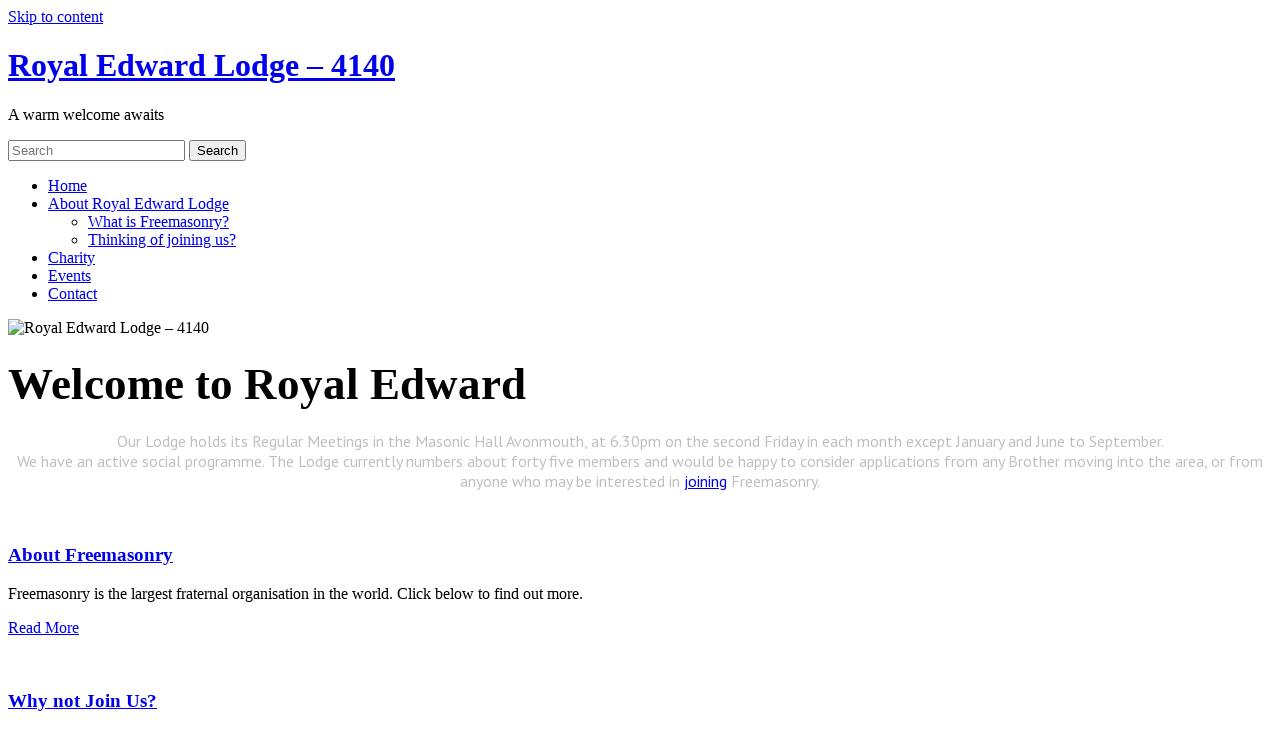

--- FILE ---
content_type: text/html; charset=UTF-8
request_url: https://royaledwardlodge.co.uk/
body_size: 20404
content:
<!DOCTYPE html>
<!--[if IE 7]>
<html class="ie ie7" lang="en-GB">
<![endif]-->
<!--[if IE 8]>
<html class="ie ie8" lang="en-GB">
<![endif]-->
<!--[if !(IE 7) & !(IE 8)]><!-->
<html lang="en-GB">
<!--<![endif]-->
<head>
<meta charset="UTF-8" />
<meta name="viewport" content="width=device-width, initial-scale=1">
<link rel="profile" href="https://gmpg.org/xfn/11" />
<meta name='robots' content='index, follow, max-image-preview:large, max-snippet:-1, max-video-preview:-1' />
<script>window._wca = window._wca || [];</script>

	<!-- This site is optimized with the Yoast SEO plugin v26.7 - https://yoast.com/wordpress/plugins/seo/ -->
	<title>Homepage - Royal Edward Lodge - 4140</title>
	<link rel="canonical" href="https://royaledwardlodge.co.uk/" />
	<meta property="og:locale" content="en_GB" />
	<meta property="og:type" content="website" />
	<meta property="og:title" content="Homepage - Royal Edward Lodge - 4140" />
	<meta property="og:description" content="Welcome to Royal Edward Our Lodge holds its Regular Meetings in the Masonic Hall Avonmouth, at 6.30pm on the second Friday in each month except January and June to September.We have&nbsp;an active social programme. The Lodge currently numbers about forty" />
	<meta property="og:url" content="https://royaledwardlodge.co.uk/" />
	<meta property="og:site_name" content="Royal Edward Lodge - 4140" />
	<meta property="article:modified_time" content="2025-06-07T19:54:04+00:00" />
	<meta property="og:image" content="https://royaledwardlodge.co.uk/wp-content/uploads/2020/05/cropped-freemasonry-no-G-no-blue.gif" />
	<meta property="og:image:width" content="1000" />
	<meta property="og:image:height" content="1036" />
	<meta property="og:image:type" content="image/gif" />
	<meta name="twitter:card" content="summary_large_image" />
	<meta name="twitter:site" content="@RoyalEdward4140" />
	<script type="application/ld+json" class="yoast-schema-graph">{"@context":"https://schema.org","@graph":[{"@type":"WebPage","@id":"https://royaledwardlodge.co.uk/","url":"https://royaledwardlodge.co.uk/","name":"Homepage - Royal Edward Lodge - 4140","isPartOf":{"@id":"https://royaledwardlodge.co.uk/#website"},"about":{"@id":"https://royaledwardlodge.co.uk/#organization"},"primaryImageOfPage":{"@id":"https://royaledwardlodge.co.uk/#primaryimage"},"image":{"@id":"https://royaledwardlodge.co.uk/#primaryimage"},"thumbnailUrl":"https://royaledwardlodge.co.uk/wp-content/uploads/2020/05/cropped-freemasonry-no-G-no-blue-150x150.gif","datePublished":"2021-05-23T20:33:14+00:00","dateModified":"2025-06-07T19:54:04+00:00","breadcrumb":{"@id":"https://royaledwardlodge.co.uk/#breadcrumb"},"inLanguage":"en-GB","potentialAction":[{"@type":"ReadAction","target":["https://royaledwardlodge.co.uk/"]}]},{"@type":"ImageObject","inLanguage":"en-GB","@id":"https://royaledwardlodge.co.uk/#primaryimage","url":"https://royaledwardlodge.co.uk/wp-content/uploads/2020/05/cropped-freemasonry-no-G-no-blue.gif","contentUrl":"https://royaledwardlodge.co.uk/wp-content/uploads/2020/05/cropped-freemasonry-no-G-no-blue.gif","width":1000,"height":1036},{"@type":"BreadcrumbList","@id":"https://royaledwardlodge.co.uk/#breadcrumb","itemListElement":[{"@type":"ListItem","position":1,"name":"Home"}]},{"@type":"WebSite","@id":"https://royaledwardlodge.co.uk/#website","url":"https://royaledwardlodge.co.uk/","name":"Royal Edward Lodge - 4140","description":"A warm welcome awaits","publisher":{"@id":"https://royaledwardlodge.co.uk/#organization"},"potentialAction":[{"@type":"SearchAction","target":{"@type":"EntryPoint","urlTemplate":"https://royaledwardlodge.co.uk/?s={search_term_string}"},"query-input":{"@type":"PropertyValueSpecification","valueRequired":true,"valueName":"search_term_string"}}],"inLanguage":"en-GB"},{"@type":"Organization","@id":"https://royaledwardlodge.co.uk/#organization","name":"Royal Edward Lodge","url":"https://royaledwardlodge.co.uk/","logo":{"@type":"ImageObject","inLanguage":"en-GB","@id":"https://royaledwardlodge.co.uk/#/schema/logo/image/","url":"https://royaledwardlodge.co.uk/wp-content/uploads/2020/11/150-crest-black.png","contentUrl":"https://royaledwardlodge.co.uk/wp-content/uploads/2020/11/150-crest-black.png","width":467,"height":569,"caption":"Royal Edward Lodge"},"image":{"@id":"https://royaledwardlodge.co.uk/#/schema/logo/image/"},"sameAs":["https://x.com/RoyalEdward4140"]}]}</script>
	<!-- / Yoast SEO plugin. -->


<link rel='dns-prefetch' href='//stats.wp.com' />
<link rel='dns-prefetch' href='//fonts.googleapis.com' />
<link rel="alternate" type="application/rss+xml" title="Royal Edward Lodge - 4140 &raquo; Feed" href="https://royaledwardlodge.co.uk/feed/" />
<link rel="alternate" type="application/rss+xml" title="Royal Edward Lodge - 4140 &raquo; Comments Feed" href="https://royaledwardlodge.co.uk/comments/feed/" />
<link rel="alternate" type="text/calendar" title="Royal Edward Lodge - 4140 &raquo; iCal Feed" href="https://royaledwardlodge.co.uk/events/?ical=1" />
<link rel="alternate" title="oEmbed (JSON)" type="application/json+oembed" href="https://royaledwardlodge.co.uk/wp-json/oembed/1.0/embed?url=https%3A%2F%2Froyaledwardlodge.co.uk%2F" />
<link rel="alternate" title="oEmbed (XML)" type="text/xml+oembed" href="https://royaledwardlodge.co.uk/wp-json/oembed/1.0/embed?url=https%3A%2F%2Froyaledwardlodge.co.uk%2F&#038;format=xml" />
		<!-- This site uses the Google Analytics by ExactMetrics plugin v8.11.1 - Using Analytics tracking - https://www.exactmetrics.com/ -->
		<!-- Note: ExactMetrics is not currently configured on this site. The site owner needs to authenticate with Google Analytics in the ExactMetrics settings panel. -->
					<!-- No tracking code set -->
				<!-- / Google Analytics by ExactMetrics -->
		<style id='wp-img-auto-sizes-contain-inline-css' type='text/css'>
img:is([sizes=auto i],[sizes^="auto," i]){contain-intrinsic-size:3000px 1500px}
/*# sourceURL=wp-img-auto-sizes-contain-inline-css */
</style>

<style id='wp-emoji-styles-inline-css' type='text/css'>

	img.wp-smiley, img.emoji {
		display: inline !important;
		border: none !important;
		box-shadow: none !important;
		height: 1em !important;
		width: 1em !important;
		margin: 0 0.07em !important;
		vertical-align: -0.1em !important;
		background: none !important;
		padding: 0 !important;
	}
/*# sourceURL=wp-emoji-styles-inline-css */
</style>
<style id='classic-theme-styles-inline-css' type='text/css'>
/*! This file is auto-generated */
.wp-block-button__link{color:#fff;background-color:#32373c;border-radius:9999px;box-shadow:none;text-decoration:none;padding:calc(.667em + 2px) calc(1.333em + 2px);font-size:1.125em}.wp-block-file__button{background:#32373c;color:#fff;text-decoration:none}
/*# sourceURL=/wp-includes/css/classic-themes.min.css */
</style>
<link rel='stylesheet' id='mediaelement-css' href='https://royaledwardlodge.co.uk/wp-includes/js/mediaelement/mediaelementplayer-legacy.min.css?ver=4.2.17' type='text/css' media='all' />
<link rel='stylesheet' id='wp-mediaelement-css' href='https://royaledwardlodge.co.uk/wp-includes/js/mediaelement/wp-mediaelement.min.css?ver=6.9' type='text/css' media='all' />
<style id='jetpack-sharing-buttons-style-inline-css' type='text/css'>
.jetpack-sharing-buttons__services-list{display:flex;flex-direction:row;flex-wrap:wrap;gap:0;list-style-type:none;margin:5px;padding:0}.jetpack-sharing-buttons__services-list.has-small-icon-size{font-size:12px}.jetpack-sharing-buttons__services-list.has-normal-icon-size{font-size:16px}.jetpack-sharing-buttons__services-list.has-large-icon-size{font-size:24px}.jetpack-sharing-buttons__services-list.has-huge-icon-size{font-size:36px}@media print{.jetpack-sharing-buttons__services-list{display:none!important}}.editor-styles-wrapper .wp-block-jetpack-sharing-buttons{gap:0;padding-inline-start:0}ul.jetpack-sharing-buttons__services-list.has-background{padding:1.25em 2.375em}
/*# sourceURL=https://royaledwardlodge.co.uk/wp-content/plugins/jetpack/_inc/blocks/sharing-buttons/view.css */
</style>
<style id='global-styles-inline-css' type='text/css'>
:root{--wp--preset--aspect-ratio--square: 1;--wp--preset--aspect-ratio--4-3: 4/3;--wp--preset--aspect-ratio--3-4: 3/4;--wp--preset--aspect-ratio--3-2: 3/2;--wp--preset--aspect-ratio--2-3: 2/3;--wp--preset--aspect-ratio--16-9: 16/9;--wp--preset--aspect-ratio--9-16: 9/16;--wp--preset--color--black: #000000;--wp--preset--color--cyan-bluish-gray: #abb8c3;--wp--preset--color--white: #ffffff;--wp--preset--color--pale-pink: #f78da7;--wp--preset--color--vivid-red: #cf2e2e;--wp--preset--color--luminous-vivid-orange: #ff6900;--wp--preset--color--luminous-vivid-amber: #fcb900;--wp--preset--color--light-green-cyan: #7bdcb5;--wp--preset--color--vivid-green-cyan: #00d084;--wp--preset--color--pale-cyan-blue: #8ed1fc;--wp--preset--color--vivid-cyan-blue: #0693e3;--wp--preset--color--vivid-purple: #9b51e0;--wp--preset--gradient--vivid-cyan-blue-to-vivid-purple: linear-gradient(135deg,rgb(6,147,227) 0%,rgb(155,81,224) 100%);--wp--preset--gradient--light-green-cyan-to-vivid-green-cyan: linear-gradient(135deg,rgb(122,220,180) 0%,rgb(0,208,130) 100%);--wp--preset--gradient--luminous-vivid-amber-to-luminous-vivid-orange: linear-gradient(135deg,rgb(252,185,0) 0%,rgb(255,105,0) 100%);--wp--preset--gradient--luminous-vivid-orange-to-vivid-red: linear-gradient(135deg,rgb(255,105,0) 0%,rgb(207,46,46) 100%);--wp--preset--gradient--very-light-gray-to-cyan-bluish-gray: linear-gradient(135deg,rgb(238,238,238) 0%,rgb(169,184,195) 100%);--wp--preset--gradient--cool-to-warm-spectrum: linear-gradient(135deg,rgb(74,234,220) 0%,rgb(151,120,209) 20%,rgb(207,42,186) 40%,rgb(238,44,130) 60%,rgb(251,105,98) 80%,rgb(254,248,76) 100%);--wp--preset--gradient--blush-light-purple: linear-gradient(135deg,rgb(255,206,236) 0%,rgb(152,150,240) 100%);--wp--preset--gradient--blush-bordeaux: linear-gradient(135deg,rgb(254,205,165) 0%,rgb(254,45,45) 50%,rgb(107,0,62) 100%);--wp--preset--gradient--luminous-dusk: linear-gradient(135deg,rgb(255,203,112) 0%,rgb(199,81,192) 50%,rgb(65,88,208) 100%);--wp--preset--gradient--pale-ocean: linear-gradient(135deg,rgb(255,245,203) 0%,rgb(182,227,212) 50%,rgb(51,167,181) 100%);--wp--preset--gradient--electric-grass: linear-gradient(135deg,rgb(202,248,128) 0%,rgb(113,206,126) 100%);--wp--preset--gradient--midnight: linear-gradient(135deg,rgb(2,3,129) 0%,rgb(40,116,252) 100%);--wp--preset--font-size--small: 13px;--wp--preset--font-size--medium: 20px;--wp--preset--font-size--large: 36px;--wp--preset--font-size--x-large: 42px;--wp--preset--spacing--20: 0.44rem;--wp--preset--spacing--30: 0.67rem;--wp--preset--spacing--40: 1rem;--wp--preset--spacing--50: 1.5rem;--wp--preset--spacing--60: 2.25rem;--wp--preset--spacing--70: 3.38rem;--wp--preset--spacing--80: 5.06rem;--wp--preset--shadow--natural: 6px 6px 9px rgba(0, 0, 0, 0.2);--wp--preset--shadow--deep: 12px 12px 50px rgba(0, 0, 0, 0.4);--wp--preset--shadow--sharp: 6px 6px 0px rgba(0, 0, 0, 0.2);--wp--preset--shadow--outlined: 6px 6px 0px -3px rgb(255, 255, 255), 6px 6px rgb(0, 0, 0);--wp--preset--shadow--crisp: 6px 6px 0px rgb(0, 0, 0);}:where(.is-layout-flex){gap: 0.5em;}:where(.is-layout-grid){gap: 0.5em;}body .is-layout-flex{display: flex;}.is-layout-flex{flex-wrap: wrap;align-items: center;}.is-layout-flex > :is(*, div){margin: 0;}body .is-layout-grid{display: grid;}.is-layout-grid > :is(*, div){margin: 0;}:where(.wp-block-columns.is-layout-flex){gap: 2em;}:where(.wp-block-columns.is-layout-grid){gap: 2em;}:where(.wp-block-post-template.is-layout-flex){gap: 1.25em;}:where(.wp-block-post-template.is-layout-grid){gap: 1.25em;}.has-black-color{color: var(--wp--preset--color--black) !important;}.has-cyan-bluish-gray-color{color: var(--wp--preset--color--cyan-bluish-gray) !important;}.has-white-color{color: var(--wp--preset--color--white) !important;}.has-pale-pink-color{color: var(--wp--preset--color--pale-pink) !important;}.has-vivid-red-color{color: var(--wp--preset--color--vivid-red) !important;}.has-luminous-vivid-orange-color{color: var(--wp--preset--color--luminous-vivid-orange) !important;}.has-luminous-vivid-amber-color{color: var(--wp--preset--color--luminous-vivid-amber) !important;}.has-light-green-cyan-color{color: var(--wp--preset--color--light-green-cyan) !important;}.has-vivid-green-cyan-color{color: var(--wp--preset--color--vivid-green-cyan) !important;}.has-pale-cyan-blue-color{color: var(--wp--preset--color--pale-cyan-blue) !important;}.has-vivid-cyan-blue-color{color: var(--wp--preset--color--vivid-cyan-blue) !important;}.has-vivid-purple-color{color: var(--wp--preset--color--vivid-purple) !important;}.has-black-background-color{background-color: var(--wp--preset--color--black) !important;}.has-cyan-bluish-gray-background-color{background-color: var(--wp--preset--color--cyan-bluish-gray) !important;}.has-white-background-color{background-color: var(--wp--preset--color--white) !important;}.has-pale-pink-background-color{background-color: var(--wp--preset--color--pale-pink) !important;}.has-vivid-red-background-color{background-color: var(--wp--preset--color--vivid-red) !important;}.has-luminous-vivid-orange-background-color{background-color: var(--wp--preset--color--luminous-vivid-orange) !important;}.has-luminous-vivid-amber-background-color{background-color: var(--wp--preset--color--luminous-vivid-amber) !important;}.has-light-green-cyan-background-color{background-color: var(--wp--preset--color--light-green-cyan) !important;}.has-vivid-green-cyan-background-color{background-color: var(--wp--preset--color--vivid-green-cyan) !important;}.has-pale-cyan-blue-background-color{background-color: var(--wp--preset--color--pale-cyan-blue) !important;}.has-vivid-cyan-blue-background-color{background-color: var(--wp--preset--color--vivid-cyan-blue) !important;}.has-vivid-purple-background-color{background-color: var(--wp--preset--color--vivid-purple) !important;}.has-black-border-color{border-color: var(--wp--preset--color--black) !important;}.has-cyan-bluish-gray-border-color{border-color: var(--wp--preset--color--cyan-bluish-gray) !important;}.has-white-border-color{border-color: var(--wp--preset--color--white) !important;}.has-pale-pink-border-color{border-color: var(--wp--preset--color--pale-pink) !important;}.has-vivid-red-border-color{border-color: var(--wp--preset--color--vivid-red) !important;}.has-luminous-vivid-orange-border-color{border-color: var(--wp--preset--color--luminous-vivid-orange) !important;}.has-luminous-vivid-amber-border-color{border-color: var(--wp--preset--color--luminous-vivid-amber) !important;}.has-light-green-cyan-border-color{border-color: var(--wp--preset--color--light-green-cyan) !important;}.has-vivid-green-cyan-border-color{border-color: var(--wp--preset--color--vivid-green-cyan) !important;}.has-pale-cyan-blue-border-color{border-color: var(--wp--preset--color--pale-cyan-blue) !important;}.has-vivid-cyan-blue-border-color{border-color: var(--wp--preset--color--vivid-cyan-blue) !important;}.has-vivid-purple-border-color{border-color: var(--wp--preset--color--vivid-purple) !important;}.has-vivid-cyan-blue-to-vivid-purple-gradient-background{background: var(--wp--preset--gradient--vivid-cyan-blue-to-vivid-purple) !important;}.has-light-green-cyan-to-vivid-green-cyan-gradient-background{background: var(--wp--preset--gradient--light-green-cyan-to-vivid-green-cyan) !important;}.has-luminous-vivid-amber-to-luminous-vivid-orange-gradient-background{background: var(--wp--preset--gradient--luminous-vivid-amber-to-luminous-vivid-orange) !important;}.has-luminous-vivid-orange-to-vivid-red-gradient-background{background: var(--wp--preset--gradient--luminous-vivid-orange-to-vivid-red) !important;}.has-very-light-gray-to-cyan-bluish-gray-gradient-background{background: var(--wp--preset--gradient--very-light-gray-to-cyan-bluish-gray) !important;}.has-cool-to-warm-spectrum-gradient-background{background: var(--wp--preset--gradient--cool-to-warm-spectrum) !important;}.has-blush-light-purple-gradient-background{background: var(--wp--preset--gradient--blush-light-purple) !important;}.has-blush-bordeaux-gradient-background{background: var(--wp--preset--gradient--blush-bordeaux) !important;}.has-luminous-dusk-gradient-background{background: var(--wp--preset--gradient--luminous-dusk) !important;}.has-pale-ocean-gradient-background{background: var(--wp--preset--gradient--pale-ocean) !important;}.has-electric-grass-gradient-background{background: var(--wp--preset--gradient--electric-grass) !important;}.has-midnight-gradient-background{background: var(--wp--preset--gradient--midnight) !important;}.has-small-font-size{font-size: var(--wp--preset--font-size--small) !important;}.has-medium-font-size{font-size: var(--wp--preset--font-size--medium) !important;}.has-large-font-size{font-size: var(--wp--preset--font-size--large) !important;}.has-x-large-font-size{font-size: var(--wp--preset--font-size--x-large) !important;}
:where(.wp-block-post-template.is-layout-flex){gap: 1.25em;}:where(.wp-block-post-template.is-layout-grid){gap: 1.25em;}
:where(.wp-block-term-template.is-layout-flex){gap: 1.25em;}:where(.wp-block-term-template.is-layout-grid){gap: 1.25em;}
:where(.wp-block-columns.is-layout-flex){gap: 2em;}:where(.wp-block-columns.is-layout-grid){gap: 2em;}
:root :where(.wp-block-pullquote){font-size: 1.5em;line-height: 1.6;}
/*# sourceURL=global-styles-inline-css */
</style>
<link rel='stylesheet' id='contact-form-7-css' href='https://royaledwardlodge.co.uk/wp-content/plugins/contact-form-7/includes/css/styles.css?ver=6.1.4' type='text/css' media='all' />
<link rel='stylesheet' id='wpsm_ac-font-awesome-front-css' href='https://royaledwardlodge.co.uk/wp-content/plugins/responsive-accordion-and-collapse/css/font-awesome/css/font-awesome.min.css?ver=6.9' type='text/css' media='all' />
<link rel='stylesheet' id='wpsm_ac_bootstrap-front-css' href='https://royaledwardlodge.co.uk/wp-content/plugins/responsive-accordion-and-collapse/css/bootstrap-front.css?ver=6.9' type='text/css' media='all' />
<link rel='stylesheet' id='swpm.common-css' href='https://royaledwardlodge.co.uk/wp-content/plugins/simple-membership/css/swpm.common.css?ver=4.6.9' type='text/css' media='all' />
<link rel='stylesheet' id='woocommerce-layout-css' href='https://royaledwardlodge.co.uk/wp-content/plugins/woocommerce/assets/css/woocommerce-layout.css?ver=10.4.3' type='text/css' media='all' />
<style id='woocommerce-layout-inline-css' type='text/css'>

	.infinite-scroll .woocommerce-pagination {
		display: none;
	}
/*# sourceURL=woocommerce-layout-inline-css */
</style>
<link rel='stylesheet' id='woocommerce-smallscreen-css' href='https://royaledwardlodge.co.uk/wp-content/plugins/woocommerce/assets/css/woocommerce-smallscreen.css?ver=10.4.3' type='text/css' media='only screen and (max-width: 768px)' />
<link rel='stylesheet' id='woocommerce-general-css' href='https://royaledwardlodge.co.uk/wp-content/plugins/woocommerce/assets/css/woocommerce.css?ver=10.4.3' type='text/css' media='all' />
<style id='woocommerce-inline-inline-css' type='text/css'>
.woocommerce form .form-row .required { visibility: visible; }
/*# sourceURL=woocommerce-inline-inline-css */
</style>
<link rel='stylesheet' id='tribe-events-v2-single-skeleton-css' href='https://royaledwardlodge.co.uk/wp-content/plugins/the-events-calendar/build/css/tribe-events-single-skeleton.css?ver=6.15.14' type='text/css' media='all' />
<link rel='stylesheet' id='tribe-events-v2-single-skeleton-full-css' href='https://royaledwardlodge.co.uk/wp-content/plugins/the-events-calendar/build/css/tribe-events-single-full.css?ver=6.15.14' type='text/css' media='all' />
<link rel='stylesheet' id='tec-events-elementor-widgets-base-styles-css' href='https://royaledwardlodge.co.uk/wp-content/plugins/the-events-calendar/build/css/integrations/plugins/elementor/widgets/widget-base.css?ver=6.15.14' type='text/css' media='all' />
<link rel='stylesheet' id='parent-style-css' href='https://royaledwardlodge.co.uk/wp-content/themes/explore/style.css?ver=6.9' type='text/css' media='all' />
<link rel='stylesheet' id='child-style-css' href='https://royaledwardlodge.co.uk/wp-content/themes/explore-child/style.css?ver=1.0.0' type='text/css' media='all' />
<link rel='stylesheet' id='explore_style-css' href='https://royaledwardlodge.co.uk/wp-content/themes/explore-child/style.css?ver=6.9' type='text/css' media='all' />
<link rel='stylesheet' id='explore-google-fonts-css' href='//fonts.googleapis.com/css?family=PT+Sans&#038;subset=latin%2Clatin-ext&#038;display=swap' type='text/css' media='all' />
<link rel='stylesheet' id='explore-fontawesome-css' href='https://royaledwardlodge.co.uk/wp-content/themes/explore/font-awesome/css/font-awesome.min.css?ver=4.4.0' type='text/css' media='all' />
<link rel='stylesheet' id='elementor-icons-css' href='https://royaledwardlodge.co.uk/wp-content/plugins/elementor/assets/lib/eicons/css/elementor-icons.min.css?ver=5.45.0' type='text/css' media='all' />
<link rel='stylesheet' id='elementor-frontend-css' href='https://royaledwardlodge.co.uk/wp-content/plugins/elementor/assets/css/frontend.min.css?ver=3.34.1' type='text/css' media='all' />
<link rel='stylesheet' id='elementor-post-288-css' href='https://royaledwardlodge.co.uk/wp-content/uploads/elementor/css/post-288.css?ver=1767821475' type='text/css' media='all' />
<link rel='stylesheet' id='font-awesome-5-all-css' href='https://royaledwardlodge.co.uk/wp-content/plugins/elementor/assets/lib/font-awesome/css/all.min.css?ver=3.34.1' type='text/css' media='all' />
<link rel='stylesheet' id='font-awesome-4-shim-css' href='https://royaledwardlodge.co.uk/wp-content/plugins/elementor/assets/lib/font-awesome/css/v4-shims.min.css?ver=3.34.1' type='text/css' media='all' />
<link rel='stylesheet' id='widget-heading-css' href='https://royaledwardlodge.co.uk/wp-content/plugins/elementor/assets/css/widget-heading.min.css?ver=3.34.1' type='text/css' media='all' />
<link rel='stylesheet' id='e-animation-grow-css' href='https://royaledwardlodge.co.uk/wp-content/plugins/elementor/assets/lib/animations/styles/e-animation-grow.min.css?ver=3.34.1' type='text/css' media='all' />
<link rel='stylesheet' id='widget-image-box-css' href='https://royaledwardlodge.co.uk/wp-content/plugins/elementor/assets/css/widget-image-box.min.css?ver=3.34.1' type='text/css' media='all' />
<link rel='stylesheet' id='widget-divider-css' href='https://royaledwardlodge.co.uk/wp-content/plugins/elementor/assets/css/widget-divider.min.css?ver=3.34.1' type='text/css' media='all' />
<link rel='stylesheet' id='widget-image-css' href='https://royaledwardlodge.co.uk/wp-content/plugins/elementor/assets/css/widget-image.min.css?ver=3.34.1' type='text/css' media='all' />
<link rel='stylesheet' id='widget-video-css' href='https://royaledwardlodge.co.uk/wp-content/plugins/elementor/assets/css/widget-video.min.css?ver=3.34.1' type='text/css' media='all' />
<link rel='stylesheet' id='elementor-post-341-css' href='https://royaledwardlodge.co.uk/wp-content/uploads/elementor/css/post-341.css?ver=1767821556' type='text/css' media='all' />
<link rel='stylesheet' id='elementor-gf-local-roboto-css' href='https://royaledwardlodge.co.uk/wp-content/uploads/elementor/google-fonts/css/roboto.css?ver=1742236363' type='text/css' media='all' />
<link rel='stylesheet' id='elementor-gf-local-robotoslab-css' href='https://royaledwardlodge.co.uk/wp-content/uploads/elementor/google-fonts/css/robotoslab.css?ver=1742236367' type='text/css' media='all' />
<script type="text/javascript" src="https://royaledwardlodge.co.uk/wp-includes/js/jquery/jquery.min.js?ver=3.7.1" id="jquery-core-js"></script>
<script type="text/javascript" src="https://royaledwardlodge.co.uk/wp-includes/js/jquery/jquery-migrate.min.js?ver=3.4.1" id="jquery-migrate-js"></script>
<script type="text/javascript" src="https://royaledwardlodge.co.uk/wp-content/plugins/woocommerce/assets/js/jquery-blockui/jquery.blockUI.min.js?ver=2.7.0-wc.10.4.3" id="wc-jquery-blockui-js" defer="defer" data-wp-strategy="defer"></script>
<script type="text/javascript" id="wc-add-to-cart-js-extra">
/* <![CDATA[ */
var wc_add_to_cart_params = {"ajax_url":"/wp-admin/admin-ajax.php","wc_ajax_url":"/?wc-ajax=%%endpoint%%","i18n_view_cart":"View basket","cart_url":"https://royaledwardlodge.co.uk/basket/","is_cart":"","cart_redirect_after_add":"no"};
//# sourceURL=wc-add-to-cart-js-extra
/* ]]> */
</script>
<script type="text/javascript" src="https://royaledwardlodge.co.uk/wp-content/plugins/woocommerce/assets/js/frontend/add-to-cart.min.js?ver=10.4.3" id="wc-add-to-cart-js" defer="defer" data-wp-strategy="defer"></script>
<script type="text/javascript" src="https://royaledwardlodge.co.uk/wp-content/plugins/woocommerce/assets/js/js-cookie/js.cookie.min.js?ver=2.1.4-wc.10.4.3" id="wc-js-cookie-js" defer="defer" data-wp-strategy="defer"></script>
<script type="text/javascript" id="woocommerce-js-extra">
/* <![CDATA[ */
var woocommerce_params = {"ajax_url":"/wp-admin/admin-ajax.php","wc_ajax_url":"/?wc-ajax=%%endpoint%%","i18n_password_show":"Show password","i18n_password_hide":"Hide password"};
//# sourceURL=woocommerce-js-extra
/* ]]> */
</script>
<script type="text/javascript" src="https://royaledwardlodge.co.uk/wp-content/plugins/woocommerce/assets/js/frontend/woocommerce.min.js?ver=10.4.3" id="woocommerce-js" defer="defer" data-wp-strategy="defer"></script>
<script type="text/javascript" src="https://royaledwardlodge.co.uk/wp-content/themes/explore/js/explore-custom.min.js?ver=6.9" id="explore-custom-js"></script>
<script type="text/javascript" src="https://stats.wp.com/s-202603.js" id="woocommerce-analytics-js" defer="defer" data-wp-strategy="defer"></script>
<script type="text/javascript" src="https://royaledwardlodge.co.uk/wp-content/plugins/elementor/assets/lib/font-awesome/js/v4-shims.min.js?ver=3.34.1" id="font-awesome-4-shim-js"></script>
<link rel="https://api.w.org/" href="https://royaledwardlodge.co.uk/wp-json/" /><link rel="alternate" title="JSON" type="application/json" href="https://royaledwardlodge.co.uk/wp-json/wp/v2/pages/341" /><link rel="EditURI" type="application/rsd+xml" title="RSD" href="https://royaledwardlodge.co.uk/xmlrpc.php?rsd" />
<meta name="generator" content="WordPress 6.9" />
<meta name="generator" content="WooCommerce 10.4.3" />
<link rel='shortlink' href='https://royaledwardlodge.co.uk/' />
<meta name="tec-api-version" content="v1"><meta name="tec-api-origin" content="https://royaledwardlodge.co.uk"><link rel="alternate" href="https://royaledwardlodge.co.uk/wp-json/tribe/events/v1/" />	<style>img#wpstats{display:none}</style>
			<noscript><style>.woocommerce-product-gallery{ opacity: 1 !important; }</style></noscript>
	<meta name="generator" content="Elementor 3.34.1; features: additional_custom_breakpoints; settings: css_print_method-external, google_font-enabled, font_display-auto">
			<style>
				.e-con.e-parent:nth-of-type(n+4):not(.e-lazyloaded):not(.e-no-lazyload),
				.e-con.e-parent:nth-of-type(n+4):not(.e-lazyloaded):not(.e-no-lazyload) * {
					background-image: none !important;
				}
				@media screen and (max-height: 1024px) {
					.e-con.e-parent:nth-of-type(n+3):not(.e-lazyloaded):not(.e-no-lazyload),
					.e-con.e-parent:nth-of-type(n+3):not(.e-lazyloaded):not(.e-no-lazyload) * {
						background-image: none !important;
					}
				}
				@media screen and (max-height: 640px) {
					.e-con.e-parent:nth-of-type(n+2):not(.e-lazyloaded):not(.e-no-lazyload),
					.e-con.e-parent:nth-of-type(n+2):not(.e-lazyloaded):not(.e-no-lazyload) * {
						background-image: none !important;
					}
				}
			</style>
			</head>

<body class="home wp-singular page-template-default page page-id-341 wp-custom-logo wp-embed-responsive wp-theme-explore wp-child-theme-explore-child theme-explore woocommerce-no-js tribe-no-js right_sidebar wide better-responsive-menu elementor-default elementor-kit-288 elementor-page elementor-page-341">


<div id="page" class="hfeed site">
	<a class="skip-link screen-reader-text" href="#main">Skip to content</a>

		<header id="masthead" class="site-header clearfix">

      

		
		<div id="header-text-nav-container">
			<div class="inner-wrap">

				<div id="header-text-nav-wrap" class="clearfix">
					<div id="header-left-section">
												<div id="header-text" class="">
                        							<h1 id="site-title">
   								<a href="https://royaledwardlodge.co.uk/" title="Royal Edward Lodge &#8211; 4140" rel="home">Royal Edward Lodge &#8211; 4140</a>
   							</h1>
                                          							  <p id="site-description">A warm welcome awaits</p><!-- #site-description -->
                     						</div><!-- #header-text -->
					</div><!-- #header-left-section -->
					<div id="header-right-section">
                                    <i class="fa fa-search search-top"></i>
                  <div class="search-form-top">
                     <form action="https://royaledwardlodge.co.uk/" class="search-form searchform clearfix" method="get">
	<div class="search-wrap">
		<input type="search" placeholder="Search" class="s field" name="s">
		<button type="submit">Search</button>
	</div>
</form><!-- .searchform -->
                  </div><!-- .search-form-top -->
                  						<nav id="site-navigation" class="main-navigation" role="navigation">
							<p class="menu-toggle"></p>
							<div class="menu-main-container"><ul id="menu-main" class="menu menu-primary-container"><li id="menu-item-23" class="menu-item menu-item-type-custom menu-item-object-custom current-menu-item current_page_item menu-item-home menu-item-23"><a href="https://royaledwardlodge.co.uk" aria-current="page">Home</a></li>
<li id="menu-item-26" class="menu-item menu-item-type-post_type menu-item-object-page menu-item-has-children menu-item-26"><a href="https://royaledwardlodge.co.uk/about/">About Royal Edward Lodge</a>
<ul class="sub-menu">
	<li id="menu-item-58" class="menu-item menu-item-type-post_type menu-item-object-page menu-item-58"><a href="https://royaledwardlodge.co.uk/about-freemasonry/">What is Freemasonry?</a></li>
	<li id="menu-item-59" class="menu-item menu-item-type-post_type menu-item-object-page menu-item-59"><a href="https://royaledwardlodge.co.uk/join-us/">Thinking of joining us?</a></li>
</ul>
</li>
<li id="menu-item-25" class="menu-item menu-item-type-post_type menu-item-object-page menu-item-25"><a href="https://royaledwardlodge.co.uk/charity/">Charity</a></li>
<li id="menu-item-24" class="menu-item menu-item-type-post_type menu-item-object-page menu-item-24"><a href="https://royaledwardlodge.co.uk/events/">Events</a></li>
<li id="menu-item-37" class="menu-item menu-item-type-post_type menu-item-object-page menu-item-37"><a href="https://royaledwardlodge.co.uk/contact/">Contact</a></li>
</ul></div>						</nav>
			    	</div><!-- #header-right-section -->

			   </div><!-- #header-text-nav-wrap -->
			</div><!-- .inner-wrap -->
		</div><!-- #header-text-nav-container -->

		<div id="wp-custom-header" class="wp-custom-header"><img src="https://royaledwardlodge.co.uk/wp-content/uploads/2025/12/Officers-2025-cropped.jpg" class="header-image" width="1400" height="400" alt="Royal Edward Lodge &#8211; 4140"></div>
			</header>
			<div id="main" class="clearfix">

   <div class="inner-wrap">

   	
   	<div id="primary">
   		<div id="content" class="clearfix">
   			
   				
<article id="post-341" class="post-341 page type-page status-publish hentry">
	
   
	<div class="entry-content clearfix">
				<div data-elementor-type="wp-page" data-elementor-id="341" class="elementor elementor-341">
						<section class="elementor-section elementor-top-section elementor-element elementor-element-dee4392 elementor-section-boxed elementor-section-height-default elementor-section-height-default" data-id="dee4392" data-element_type="section">
						<div class="elementor-container elementor-column-gap-default">
					<div class="elementor-column elementor-col-100 elementor-top-column elementor-element elementor-element-6d66489" data-id="6d66489" data-element_type="column">
			<div class="elementor-widget-wrap elementor-element-populated">
						<div class="elementor-element elementor-element-21614d2 elementor-widget elementor-widget-heading" data-id="21614d2" data-element_type="widget" data-widget_type="heading.default">
				<div class="elementor-widget-container">
					<h4 class="elementor-heading-title elementor-size-default"><span style="font-family: var( --e-global-typography-primary-font-family ), Sans-serif;font-size: 45px;font-style: normal;font-weight: 600;text-align: center">Welcome to Royal Edward</span></h4>				</div>
				</div>
				<div class="elementor-element elementor-element-ca7d910 elementor-widget elementor-widget-text-editor" data-id="ca7d910" data-element_type="widget" data-widget_type="text-editor.default">
				<div class="elementor-widget-container">
									<p style="text-align: center;"><span style="color: #bfbfbf; font-family: 'PT Sans', serif; font-size: 16px; font-style: normal; font-variant-ligatures: normal; font-variant-caps: normal; font-weight: 300; text-align: center;">Our Lodge holds its Regular Meetings in the Masonic Hall Avonmouth, at 6.30pm on the second Friday in each month except January and June to September.</span><br style="color: #bfbfbf; text-align: center;"><span lang="en-gb" style="font-variant-ligatures: normal; font-variant-caps: normal; font-family: 'PT Sans', serif; font-size: 16px; font-style: normal; font-weight: 300; color: #bfbfbf; text-align: center;">We have</span><span style="color: #bfbfbf; font-family: 'PT Sans', serif; font-size: 16px; font-style: normal; font-variant-ligatures: normal; font-variant-caps: normal; font-weight: 300; text-align: center;">&nbsp;an active social programme. The Lodge currently numbers about forty five members and would be happy to consider applications from any Brother moving into the area, or from anyone who may be interested in&nbsp;</span><a style="font-variant-ligatures: normal; font-variant-caps: normal; font-family: 'PT Sans', serif; font-size: 16px; font-style: normal; font-weight: 300; text-align: center;" href="http://royaledwardlodge.co.uk/join-us/">joining</a><span style="color: #bfbfbf; font-family: 'PT Sans', serif; font-size: 16px; font-style: normal; font-variant-ligatures: normal; font-variant-caps: normal; font-weight: 300; text-align: center;">&nbsp;Freemasonry.</span></p>								</div>
				</div>
					</div>
		</div>
					</div>
		</section>
				<section class="elementor-section elementor-top-section elementor-element elementor-element-b7e38e2 elementor-section-content-middle elementor-section-boxed elementor-section-height-default elementor-section-height-default" data-id="b7e38e2" data-element_type="section">
						<div class="elementor-container elementor-column-gap-no">
					<div class="elementor-column elementor-col-100 elementor-top-column elementor-element elementor-element-dff03b6" data-id="dff03b6" data-element_type="column" data-settings="{&quot;background_background&quot;:&quot;classic&quot;}">
			<div class="elementor-widget-wrap elementor-element-populated">
						<section class="elementor-section elementor-inner-section elementor-element elementor-element-99d022a elementor-section-content-middle elementor-section-boxed elementor-section-height-default elementor-section-height-default" data-id="99d022a" data-element_type="section" data-settings="{&quot;background_background&quot;:&quot;classic&quot;}">
						<div class="elementor-container elementor-column-gap-no">
					<div class="elementor-column elementor-col-33 elementor-inner-column elementor-element elementor-element-b34e087" data-id="b34e087" data-element_type="column" data-settings="{&quot;background_background&quot;:&quot;classic&quot;}">
			<div class="elementor-widget-wrap elementor-element-populated">
						<div class="elementor-element elementor-element-353fc03 elementor-position-top elementor-widget elementor-widget-image-box" data-id="353fc03" data-element_type="widget" data-widget_type="image-box.default">
				<div class="elementor-widget-container">
					<div class="elementor-image-box-wrapper"><figure class="elementor-image-box-img"><a href="http://royaledwardlodge.co.uk/about-freemasonry" tabindex="-1"><img decoding="async" width="150" height="150" src="https://royaledwardlodge.co.uk/wp-content/uploads/2020/05/cropped-freemasonry-no-G-no-blue-150x150.gif" class="elementor-animation-grow attachment-thumbnail size-thumbnail wp-image-311" alt="" srcset="https://royaledwardlodge.co.uk/wp-content/uploads/2020/05/cropped-freemasonry-no-G-no-blue-150x150.gif 150w, https://royaledwardlodge.co.uk/wp-content/uploads/2020/05/cropped-freemasonry-no-G-no-blue-300x300.gif 300w, https://royaledwardlodge.co.uk/wp-content/uploads/2020/05/cropped-freemasonry-no-G-no-blue-100x100.gif 100w, https://royaledwardlodge.co.uk/wp-content/uploads/2020/05/cropped-freemasonry-no-G-no-blue-270x270.gif 270w" sizes="(max-width: 150px) 100vw, 150px" /></a></figure><div class="elementor-image-box-content"><h3 class="elementor-image-box-title"><a href="http://royaledwardlodge.co.uk/about-freemasonry">About Freemasonry</a></h3><p class="elementor-image-box-description">Freemasonry is the largest fraternal organisation in the world.
Click below to find out more.</p></div></div>				</div>
				</div>
				<div class="elementor-element elementor-element-75a59de elementor-align-center elementor-widget elementor-widget-button" data-id="75a59de" data-element_type="widget" data-widget_type="button.default">
				<div class="elementor-widget-container">
									<div class="elementor-button-wrapper">
					<a class="elementor-button elementor-button-link elementor-size-sm" href="http://royaledwardlodge.co.uk/about-freemasonry">
						<span class="elementor-button-content-wrapper">
									<span class="elementor-button-text">Read More</span>
					</span>
					</a>
				</div>
								</div>
				</div>
					</div>
		</div>
				<div class="elementor-column elementor-col-33 elementor-inner-column elementor-element elementor-element-c56c050" data-id="c56c050" data-element_type="column">
			<div class="elementor-widget-wrap elementor-element-populated">
						<div class="elementor-element elementor-element-8875807 elementor-position-top elementor-widget elementor-widget-image-box" data-id="8875807" data-element_type="widget" data-widget_type="image-box.default">
				<div class="elementor-widget-container">
					<div class="elementor-image-box-wrapper"><figure class="elementor-image-box-img"><a href="http://royaledwardlodge.co.uk/join-us" tabindex="-1"><img fetchpriority="high" decoding="async" width="1000" height="1036" src="https://royaledwardlodge.co.uk/wp-content/uploads/2020/05/cropped-freemasonry-no-G-no-blue.gif" class="elementor-animation-grow attachment-full size-full wp-image-311" alt="" /></a></figure><div class="elementor-image-box-content"><h3 class="elementor-image-box-title"><a href="http://royaledwardlodge.co.uk/join-us">Why not Join Us?</a></h3><p class="elementor-image-box-description">Contact us for more information or click below for more information.<br>&nbsp;</p></div></div>				</div>
				</div>
				<div class="elementor-element elementor-element-0ed6de8 elementor-align-center elementor-widget elementor-widget-button" data-id="0ed6de8" data-element_type="widget" data-widget_type="button.default">
				<div class="elementor-widget-container">
									<div class="elementor-button-wrapper">
					<a class="elementor-button elementor-button-link elementor-size-sm" href="http://royaledwardlodge.co.uk/join-us">
						<span class="elementor-button-content-wrapper">
									<span class="elementor-button-text">Read More</span>
					</span>
					</a>
				</div>
								</div>
				</div>
					</div>
		</div>
				<div class="elementor-column elementor-col-33 elementor-inner-column elementor-element elementor-element-eab712d" data-id="eab712d" data-element_type="column">
			<div class="elementor-widget-wrap elementor-element-populated">
						<div class="elementor-element elementor-element-4c19fb5 elementor-position-top elementor-widget elementor-widget-image-box" data-id="4c19fb5" data-element_type="widget" data-widget_type="image-box.default">
				<div class="elementor-widget-container">
					<div class="elementor-image-box-wrapper"><figure class="elementor-image-box-img"><a href="http://royaledwardlodge.co.uk/about" tabindex="-1"><img fetchpriority="high" decoding="async" width="1000" height="1036" src="https://royaledwardlodge.co.uk/wp-content/uploads/2020/05/cropped-freemasonry-no-G-no-blue.gif" class="elementor-animation-grow attachment-full size-full wp-image-311" alt="" /></a></figure><div class="elementor-image-box-content"><h3 class="elementor-image-box-title"><a href="http://royaledwardlodge.co.uk/about">About Royal Edward Lodge</a></h3><p class="elementor-image-box-description">Our Lodge is nearing it’s 100th year. 
To find out more about us, please click below.
</p></div></div>				</div>
				</div>
				<div class="elementor-element elementor-element-d9713cf elementor-align-center elementor-widget elementor-widget-button" data-id="d9713cf" data-element_type="widget" data-widget_type="button.default">
				<div class="elementor-widget-container">
									<div class="elementor-button-wrapper">
					<a class="elementor-button elementor-button-link elementor-size-sm" href="http://royaledwardlodge.co.uk/about">
						<span class="elementor-button-content-wrapper">
									<span class="elementor-button-text">Read More</span>
					</span>
					</a>
				</div>
								</div>
				</div>
					</div>
		</div>
					</div>
		</section>
					</div>
		</div>
					</div>
		</section>
				<section class="elementor-section elementor-top-section elementor-element elementor-element-fd9622d elementor-section-boxed elementor-section-height-default elementor-section-height-default" data-id="fd9622d" data-element_type="section">
						<div class="elementor-container elementor-column-gap-default">
					<div class="elementor-column elementor-col-100 elementor-top-column elementor-element elementor-element-8b5f395" data-id="8b5f395" data-element_type="column">
			<div class="elementor-widget-wrap elementor-element-populated">
						<div class="elementor-element elementor-element-feb46f1 elementor-widget-divider--view-line elementor-widget elementor-widget-divider" data-id="feb46f1" data-element_type="widget" data-widget_type="divider.default">
				<div class="elementor-widget-container">
							<div class="elementor-divider">
			<span class="elementor-divider-separator">
						</span>
		</div>
						</div>
				</div>
					</div>
		</div>
					</div>
		</section>
				<section class="elementor-section elementor-top-section elementor-element elementor-element-20afb8b elementor-section-boxed elementor-section-height-default elementor-section-height-default" data-id="20afb8b" data-element_type="section">
						<div class="elementor-container elementor-column-gap-default">
					<div class="elementor-column elementor-col-100 elementor-top-column elementor-element elementor-element-3eee587" data-id="3eee587" data-element_type="column">
			<div class="elementor-widget-wrap elementor-element-populated">
						<div class="elementor-element elementor-element-8f08d12 elementor-widget elementor-widget-heading" data-id="8f08d12" data-element_type="widget" data-widget_type="heading.default">
				<div class="elementor-widget-container">
					<h2 class="elementor-heading-title elementor-size-default">Latest News</h2>				</div>
				</div>
					</div>
		</div>
					</div>
		</section>
				<section class="elementor-section elementor-top-section elementor-element elementor-element-6059c1f elementor-section-boxed elementor-section-height-default elementor-section-height-default" data-id="6059c1f" data-element_type="section">
						<div class="elementor-container elementor-column-gap-default">
					<div class="elementor-column elementor-col-50 elementor-top-column elementor-element elementor-element-8747797" data-id="8747797" data-element_type="column">
			<div class="elementor-widget-wrap elementor-element-populated">
						<div class="elementor-element elementor-element-9e2cfcc elementor-widget elementor-widget-heading" data-id="9e2cfcc" data-element_type="widget" data-widget_type="heading.default">
				<div class="elementor-widget-container">
					<h2 class="elementor-heading-title elementor-size-default"><a href="https://royaledwardlodge.co.uk/ladies-weekend-2025/">Ladies Weekend Update</a></h2>				</div>
				</div>
					</div>
		</div>
				<div class="elementor-column elementor-col-50 elementor-top-column elementor-element elementor-element-e943729" data-id="e943729" data-element_type="column">
			<div class="elementor-widget-wrap elementor-element-populated">
						<div class="elementor-element elementor-element-05fb78f elementor-widget elementor-widget-text-editor" data-id="05fb78f" data-element_type="widget" data-widget_type="text-editor.default">
				<div class="elementor-widget-container">
									<p>Our Ladies Weekend was a roaring success and we have an updated total for Cots for Tots!</p>								</div>
				</div>
					</div>
		</div>
					</div>
		</section>
				<section class="elementor-section elementor-top-section elementor-element elementor-element-86403cc elementor-section-boxed elementor-section-height-default elementor-section-height-default" data-id="86403cc" data-element_type="section">
						<div class="elementor-container elementor-column-gap-default">
					<div class="elementor-column elementor-col-100 elementor-top-column elementor-element elementor-element-2b6f789" data-id="2b6f789" data-element_type="column">
			<div class="elementor-widget-wrap elementor-element-populated">
						<div class="elementor-element elementor-element-5a4dfd6 elementor-widget-divider--view-line elementor-widget elementor-widget-divider" data-id="5a4dfd6" data-element_type="widget" data-widget_type="divider.default">
				<div class="elementor-widget-container">
							<div class="elementor-divider">
			<span class="elementor-divider-separator">
						</span>
		</div>
						</div>
				</div>
					</div>
		</div>
					</div>
		</section>
				<section class="elementor-section elementor-top-section elementor-element elementor-element-62a98cb elementor-section-boxed elementor-section-height-default elementor-section-height-default" data-id="62a98cb" data-element_type="section">
						<div class="elementor-container elementor-column-gap-default">
					<div class="elementor-column elementor-col-50 elementor-top-column elementor-element elementor-element-e7839e4" data-id="e7839e4" data-element_type="column">
			<div class="elementor-widget-wrap elementor-element-populated">
						<div class="elementor-element elementor-element-a2595e9 elementor-widget elementor-widget-heading" data-id="a2595e9" data-element_type="widget" data-widget_type="heading.default">
				<div class="elementor-widget-container">
					<h2 class="elementor-heading-title elementor-size-default"><a href="https://royaledwardlodge.co.uk/rel-ladies-weekend-2025/">Ladies Weekend 2025!</a></h2>				</div>
				</div>
					</div>
		</div>
				<div class="elementor-column elementor-col-50 elementor-top-column elementor-element elementor-element-5a2789e" data-id="5a2789e" data-element_type="column">
			<div class="elementor-widget-wrap elementor-element-populated">
						<div class="elementor-element elementor-element-5b5a3ff elementor-widget elementor-widget-text-editor" data-id="5b5a3ff" data-element_type="widget" data-widget_type="text-editor.default">
				<div class="elementor-widget-container">
									<p><span style="font-family: 'PT Sans', serif; font-size: 16px; color: #666666;">Please come and join us for our 2025 Ladies Weekend.<br />Download a booking form here.</span></p>								</div>
				</div>
					</div>
		</div>
					</div>
		</section>
				<section class="elementor-section elementor-top-section elementor-element elementor-element-7f72eab elementor-section-boxed elementor-section-height-default elementor-section-height-default" data-id="7f72eab" data-element_type="section">
						<div class="elementor-container elementor-column-gap-default">
					<div class="elementor-column elementor-col-100 elementor-top-column elementor-element elementor-element-e74829e" data-id="e74829e" data-element_type="column">
			<div class="elementor-widget-wrap elementor-element-populated">
						<div class="elementor-element elementor-element-c642d44 elementor-widget-divider--view-line elementor-widget elementor-widget-divider" data-id="c642d44" data-element_type="widget" data-widget_type="divider.default">
				<div class="elementor-widget-container">
							<div class="elementor-divider">
			<span class="elementor-divider-separator">
						</span>
		</div>
						</div>
				</div>
					</div>
		</div>
					</div>
		</section>
				<section class="elementor-section elementor-top-section elementor-element elementor-element-ae9ad34 elementor-section-boxed elementor-section-height-default elementor-section-height-default" data-id="ae9ad34" data-element_type="section">
						<div class="elementor-container elementor-column-gap-default">
					<div class="elementor-column elementor-col-50 elementor-top-column elementor-element elementor-element-f0d2ba4" data-id="f0d2ba4" data-element_type="column">
			<div class="elementor-widget-wrap elementor-element-populated">
						<div class="elementor-element elementor-element-6d3d522 elementor-widget elementor-widget-heading" data-id="6d3d522" data-element_type="widget" data-widget_type="heading.default">
				<div class="elementor-widget-container">
					<h2 class="elementor-heading-title elementor-size-default"><a href="https://royaledwardlodge.co.uk/sign-up-for-our-burns-night-2025/">REL Burns Supper</a></h2>				</div>
				</div>
					</div>
		</div>
				<div class="elementor-column elementor-col-50 elementor-top-column elementor-element elementor-element-d26886e" data-id="d26886e" data-element_type="column">
			<div class="elementor-widget-wrap elementor-element-populated">
						<div class="elementor-element elementor-element-0ae7af9 elementor-widget elementor-widget-text-editor" data-id="0ae7af9" data-element_type="widget" data-widget_type="text-editor.default">
				<div class="elementor-widget-container">
									<p><span style="font-family: 'PT Sans', serif; font-size: 16px; font-style: normal; font-variant-ligatures: normal; font-variant-caps: normal; font-weight: 400;">Come and join us for our 2025 Burns Supper.</span></p>								</div>
				</div>
					</div>
		</div>
					</div>
		</section>
				<section class="elementor-section elementor-top-section elementor-element elementor-element-0209af0 elementor-section-boxed elementor-section-height-default elementor-section-height-default" data-id="0209af0" data-element_type="section">
						<div class="elementor-container elementor-column-gap-default">
					<div class="elementor-column elementor-col-100 elementor-top-column elementor-element elementor-element-55733fd" data-id="55733fd" data-element_type="column">
			<div class="elementor-widget-wrap elementor-element-populated">
						<div class="elementor-element elementor-element-7ed396b elementor-widget-divider--view-line elementor-widget elementor-widget-divider" data-id="7ed396b" data-element_type="widget" data-widget_type="divider.default">
				<div class="elementor-widget-container">
							<div class="elementor-divider">
			<span class="elementor-divider-separator">
						</span>
		</div>
						</div>
				</div>
					</div>
		</div>
					</div>
		</section>
				<section class="elementor-section elementor-top-section elementor-element elementor-element-1159ed5 elementor-section-boxed elementor-section-height-default elementor-section-height-default" data-id="1159ed5" data-element_type="section">
						<div class="elementor-container elementor-column-gap-default">
					<div class="elementor-column elementor-col-50 elementor-top-column elementor-element elementor-element-dd5b501" data-id="dd5b501" data-element_type="column">
			<div class="elementor-widget-wrap elementor-element-populated">
						<div class="elementor-element elementor-element-5413fac elementor-widget elementor-widget-heading" data-id="5413fac" data-element_type="widget" data-widget_type="heading.default">
				<div class="elementor-widget-container">
					<h2 class="elementor-heading-title elementor-size-default"><a href="https://royaledwardlodge.co.uk/armistice-lunch-raises-money-for-blesma/">Armistice Lunch raises money for BLESMA</a></h2>				</div>
				</div>
					</div>
		</div>
				<div class="elementor-column elementor-col-50 elementor-top-column elementor-element elementor-element-2ff38cf" data-id="2ff38cf" data-element_type="column">
			<div class="elementor-widget-wrap elementor-element-populated">
						<div class="elementor-element elementor-element-c0a8d7a elementor-widget elementor-widget-text-editor" data-id="c0a8d7a" data-element_type="widget" data-widget_type="text-editor.default">
				<div class="elementor-widget-container">
									<p>Royal Edward holds an Armistice Day Lunch in Avonmouth </p>								</div>
				</div>
					</div>
		</div>
					</div>
		</section>
				<section class="elementor-section elementor-top-section elementor-element elementor-element-33085c8 elementor-section-boxed elementor-section-height-default elementor-section-height-default" data-id="33085c8" data-element_type="section">
						<div class="elementor-container elementor-column-gap-default">
					<div class="elementor-column elementor-col-100 elementor-top-column elementor-element elementor-element-f343b4a" data-id="f343b4a" data-element_type="column">
			<div class="elementor-widget-wrap elementor-element-populated">
						<div class="elementor-element elementor-element-6066a48 elementor-widget-divider--view-line elementor-widget elementor-widget-divider" data-id="6066a48" data-element_type="widget" data-widget_type="divider.default">
				<div class="elementor-widget-container">
							<div class="elementor-divider">
			<span class="elementor-divider-separator">
						</span>
		</div>
						</div>
				</div>
					</div>
		</div>
					</div>
		</section>
				<section class="elementor-section elementor-top-section elementor-element elementor-element-3b359aa elementor-section-boxed elementor-section-height-default elementor-section-height-default" data-id="3b359aa" data-element_type="section">
						<div class="elementor-container elementor-column-gap-default">
					<div class="elementor-column elementor-col-50 elementor-top-column elementor-element elementor-element-8d605ea" data-id="8d605ea" data-element_type="column">
			<div class="elementor-widget-wrap elementor-element-populated">
						<div class="elementor-element elementor-element-a4d4c22 elementor-widget elementor-widget-heading" data-id="a4d4c22" data-element_type="widget" data-widget_type="heading.default">
				<div class="elementor-widget-container">
					<h2 class="elementor-heading-title elementor-size-default"><a href="http://royaledwardlodge.co.uk/w-bro-john-dunrich-donaldson-pm-royal-edward-lodge-4140-1978-past-provincial-senior-grand-warden/">W Bro John Dunrich Donaldson</a></h2>				</div>
				</div>
					</div>
		</div>
				<div class="elementor-column elementor-col-50 elementor-top-column elementor-element elementor-element-6023c89" data-id="6023c89" data-element_type="column">
			<div class="elementor-widget-wrap elementor-element-populated">
						<div class="elementor-element elementor-element-70d1396 elementor-widget elementor-widget-text-editor" data-id="70d1396" data-element_type="widget" data-widget_type="text-editor.default">
				<div class="elementor-widget-container">
									<p>Some tributes from our brethren for our recently departed brother.</p>								</div>
				</div>
					</div>
		</div>
					</div>
		</section>
				<section class="elementor-section elementor-top-section elementor-element elementor-element-435fb82 elementor-section-boxed elementor-section-height-default elementor-section-height-default" data-id="435fb82" data-element_type="section">
						<div class="elementor-container elementor-column-gap-default">
					<div class="elementor-column elementor-col-100 elementor-top-column elementor-element elementor-element-46cdde4" data-id="46cdde4" data-element_type="column">
			<div class="elementor-widget-wrap elementor-element-populated">
						<div class="elementor-element elementor-element-512c4ca elementor-widget-divider--view-line elementor-widget elementor-widget-divider" data-id="512c4ca" data-element_type="widget" data-widget_type="divider.default">
				<div class="elementor-widget-container">
							<div class="elementor-divider">
			<span class="elementor-divider-separator">
						</span>
		</div>
						</div>
				</div>
					</div>
		</div>
					</div>
		</section>
				<section class="elementor-section elementor-top-section elementor-element elementor-element-686b6ad elementor-section-boxed elementor-section-height-default elementor-section-height-default" data-id="686b6ad" data-element_type="section">
						<div class="elementor-container elementor-column-gap-default">
					<div class="elementor-column elementor-col-50 elementor-top-column elementor-element elementor-element-1563f05" data-id="1563f05" data-element_type="column">
			<div class="elementor-widget-wrap elementor-element-populated">
						<div class="elementor-element elementor-element-63d0b83 elementor-widget elementor-widget-heading" data-id="63d0b83" data-element_type="widget" data-widget_type="heading.default">
				<div class="elementor-widget-container">
					<h2 class="elementor-heading-title elementor-size-default"><a href="http://royaledwardlodge.co.uk/time-to-toast/">Time to Toast</a></h2>				</div>
				</div>
					</div>
		</div>
				<div class="elementor-column elementor-col-50 elementor-top-column elementor-element elementor-element-b5e3718" data-id="b5e3718" data-element_type="column">
			<div class="elementor-widget-wrap elementor-element-populated">
						<div class="elementor-element elementor-element-36f4b1c elementor-widget elementor-widget-text-editor" data-id="36f4b1c" data-element_type="widget" data-widget_type="text-editor.default">
				<div class="elementor-widget-container">
									<p>Join us in our toast to Absent Brethren.</p>								</div>
				</div>
					</div>
		</div>
					</div>
		</section>
				<section class="elementor-section elementor-top-section elementor-element elementor-element-341c214 elementor-section-boxed elementor-section-height-default elementor-section-height-default" data-id="341c214" data-element_type="section">
						<div class="elementor-container elementor-column-gap-default">
					<div class="elementor-column elementor-col-100 elementor-top-column elementor-element elementor-element-657cd1e" data-id="657cd1e" data-element_type="column">
			<div class="elementor-widget-wrap elementor-element-populated">
						<div class="elementor-element elementor-element-35b420c elementor-widget-divider--view-line elementor-widget elementor-widget-divider" data-id="35b420c" data-element_type="widget" data-widget_type="divider.default">
				<div class="elementor-widget-container">
							<div class="elementor-divider">
			<span class="elementor-divider-separator">
						</span>
		</div>
						</div>
				</div>
					</div>
		</div>
					</div>
		</section>
				<section class="elementor-section elementor-top-section elementor-element elementor-element-8ca3323 elementor-section-content-middle elementor-section-boxed elementor-section-height-default elementor-section-height-default" data-id="8ca3323" data-element_type="section">
						<div class="elementor-container elementor-column-gap-no">
					<div class="elementor-column elementor-col-50 elementor-top-column elementor-element elementor-element-554e42f" data-id="554e42f" data-element_type="column">
			<div class="elementor-widget-wrap elementor-element-populated">
						<div class="elementor-element elementor-element-fd05624 elementor-widget elementor-widget-image" data-id="fd05624" data-element_type="widget" data-widget_type="image.default">
				<div class="elementor-widget-container">
															<img decoding="async" width="1431" height="605" src="https://royaledwardlodge.co.uk/wp-content/uploads/2019/05/REL-CHARITY1.jpg" class="attachment-full size-full wp-image-133" alt="" srcset="https://royaledwardlodge.co.uk/wp-content/uploads/2019/05/REL-CHARITY1.jpg 1431w, https://royaledwardlodge.co.uk/wp-content/uploads/2019/05/REL-CHARITY1-600x254.jpg 600w, https://royaledwardlodge.co.uk/wp-content/uploads/2019/05/REL-CHARITY1-300x127.jpg 300w, https://royaledwardlodge.co.uk/wp-content/uploads/2019/05/REL-CHARITY1-768x325.jpg 768w, https://royaledwardlodge.co.uk/wp-content/uploads/2019/05/REL-CHARITY1-1024x433.jpg 1024w" sizes="(max-width: 1431px) 100vw, 1431px" />															</div>
				</div>
					</div>
		</div>
				<div class="elementor-column elementor-col-50 elementor-top-column elementor-element elementor-element-5e1a91e" data-id="5e1a91e" data-element_type="column">
			<div class="elementor-widget-wrap elementor-element-populated">
						<div class="elementor-element elementor-element-f6b81f6 elementor-widget elementor-widget-heading" data-id="f6b81f6" data-element_type="widget" data-widget_type="heading.default">
				<div class="elementor-widget-container">
					<h1 class="elementor-heading-title elementor-size-default"><a href="http://royaledwardlodge.co.uk/royal-edwards-grand-contribution/">Royal Edwards 'grand' contribution</a></h1>				</div>
				</div>
				<div class="elementor-element elementor-element-fadccfe elementor-widget elementor-widget-text-editor" data-id="fadccfe" data-element_type="widget" data-widget_type="text-editor.default">
				<div class="elementor-widget-container">
									<p><span style="display: inline !important; float: none; background-color: #ffffff; color: #666666; font-family: 'PT Sans',serif; font-size: 16px; font-size-adjust: none; font-stretch: inherit; font-style: inherit; font-variant: inherit; font-weight: inherit; letter-spacing: normal; line-height: 1.4; orphans: 2; text-align: left; text-decoration: none; text-indent: 0px; text-transform: none; -webkit-text-stroke-width: 0px; white-space: normal; word-spacing: 0px;">There are not too many evenings at Royal Edward Lodge when we collect over £1000 for good causes&#8230;&#8230;</span><b></b><i></i><u></u></p>								</div>
				</div>
					</div>
		</div>
					</div>
		</section>
				<section class="elementor-section elementor-top-section elementor-element elementor-element-51a33a7 elementor-section-boxed elementor-section-height-default elementor-section-height-default" data-id="51a33a7" data-element_type="section">
						<div class="elementor-container elementor-column-gap-default">
					<div class="elementor-column elementor-col-100 elementor-top-column elementor-element elementor-element-6791a94" data-id="6791a94" data-element_type="column">
			<div class="elementor-widget-wrap elementor-element-populated">
						<div class="elementor-element elementor-element-6b5cc0b elementor-widget-divider--view-line elementor-widget elementor-widget-divider" data-id="6b5cc0b" data-element_type="widget" data-widget_type="divider.default">
				<div class="elementor-widget-container">
							<div class="elementor-divider">
			<span class="elementor-divider-separator">
						</span>
		</div>
						</div>
				</div>
					</div>
		</div>
					</div>
		</section>
				<section class="elementor-section elementor-top-section elementor-element elementor-element-44eedf2 elementor-section-boxed elementor-section-height-default elementor-section-height-default" data-id="44eedf2" data-element_type="section" data-settings="{&quot;background_background&quot;:&quot;gradient&quot;}">
						<div class="elementor-container elementor-column-gap-default">
					<div class="elementor-column elementor-col-100 elementor-top-column elementor-element elementor-element-8ee750e" data-id="8ee750e" data-element_type="column" data-settings="{&quot;background_background&quot;:&quot;gradient&quot;}">
			<div class="elementor-widget-wrap elementor-element-populated">
						<div class="elementor-element elementor-element-ebdc7c4 elementor-widget elementor-widget-heading" data-id="ebdc7c4" data-element_type="widget" data-widget_type="heading.default">
				<div class="elementor-widget-container">
					<h2 class="elementor-heading-title elementor-size-default">What's Freemasonry all about?</h2>				</div>
				</div>
				<div class="elementor-element elementor-element-8cf09dd elementor-widget elementor-widget-video" data-id="8cf09dd" data-element_type="widget" data-settings="{&quot;youtube_url&quot;:&quot;https:\/\/www.youtube.com\/watch?v=da0FZyLktLg&amp;t=&quot;,&quot;video_type&quot;:&quot;youtube&quot;,&quot;controls&quot;:&quot;yes&quot;}" data-widget_type="video.default">
				<div class="elementor-widget-container">
							<div class="elementor-wrapper elementor-open-inline">
			<div class="elementor-video"></div>		</div>
						</div>
				</div>
					</div>
		</div>
					</div>
		</section>
				<section class="elementor-section elementor-top-section elementor-element elementor-element-f2534f8 elementor-section-boxed elementor-section-height-default elementor-section-height-default" data-id="f2534f8" data-element_type="section">
						<div class="elementor-container elementor-column-gap-default">
					<div class="elementor-column elementor-col-100 elementor-top-column elementor-element elementor-element-ad4061c" data-id="ad4061c" data-element_type="column">
			<div class="elementor-widget-wrap elementor-element-populated">
						<div class="elementor-element elementor-element-2b0876e elementor-widget-divider--view-line elementor-widget elementor-widget-divider" data-id="2b0876e" data-element_type="widget" data-widget_type="divider.default">
				<div class="elementor-widget-container">
							<div class="elementor-divider">
			<span class="elementor-divider-separator">
						</span>
		</div>
						</div>
				</div>
					</div>
		</div>
					</div>
		</section>
				<section class="elementor-section elementor-top-section elementor-element elementor-element-c12afbd elementor-section-boxed elementor-section-height-default elementor-section-height-default" data-id="c12afbd" data-element_type="section">
						<div class="elementor-container elementor-column-gap-default">
					<div class="elementor-column elementor-col-100 elementor-top-column elementor-element elementor-element-e667424" data-id="e667424" data-element_type="column">
			<div class="elementor-widget-wrap elementor-element-populated">
						<div class="elementor-element elementor-element-738e82a elementor-widget elementor-widget-heading" data-id="738e82a" data-element_type="widget" data-widget_type="heading.default">
				<div class="elementor-widget-container">
					<h2 class="elementor-heading-title elementor-size-default">Social Media</h2>				</div>
				</div>
					</div>
		</div>
					</div>
		</section>
				<section class="elementor-section elementor-top-section elementor-element elementor-element-ff8741b elementor-section-boxed elementor-section-height-default elementor-section-height-default" data-id="ff8741b" data-element_type="section">
						<div class="elementor-container elementor-column-gap-default">
					<div class="elementor-column elementor-col-100 elementor-top-column elementor-element elementor-element-3080c17" data-id="3080c17" data-element_type="column">
			<div class="elementor-widget-wrap elementor-element-populated">
						<div class="elementor-element elementor-element-aad2bee elementor-widget elementor-widget-text-editor" data-id="aad2bee" data-element_type="widget" data-widget_type="text-editor.default">
				<div class="elementor-widget-container">
									<p>        <style type="text/css">
                .fts-facebook-add-more-posts-notice {
            display: none !important;
        }
        
        </style><div class="fts-jal-fb-header"><h1 ><a href="https://www.facebook.com/433325460815385/" target="_blank" rel="noreferrer">Royal Edward Lodge 4140</a></h1><div class="fts-jal-fb-group-header-desc"></div></div><div class="fts-jal-fb-group-display fts-simple-fb-wrapper feed_dynamic_classslyogtblax_page"><div class='fts-fb-photo-post-wrap fts-jal-single-fb-post' ><div  class="fts-jal-fb-right-wrap"><div class="fts-jal-fb-top-wrap "><div class="fts-jal-fb-user-thumb"><a href="https://www.facebook.com/433325460815385" target="_blank" rel="noreferrer"><img decoding="async" border="0" alt="Royal Edward Lodge 4140" src="https://scontent-cdg4-3.xx.fbcdn.net/v/t39.30808-1/309500862_411856174441045_1053180934637971988_n.png?stp=cp0_dst-png_s50x50&amp;_nc_cat=106&amp;ccb=1-7&amp;_nc_sid=f907e8&amp;_nc_ohc=5a1v8ZmrQj0Q7kNvwHGwpiF&amp;_nc_oc=AdlILOAzzGduZT15gnbVLbLQYUpVy1NTl8PmkrxTE2kgo0QV9Yvh6aT-aZa4rF4viq8&amp;_nc_zt=24&amp;_nc_ht=scontent-cdg4-3.xx&amp;edm=AJdBtusEAAAA&amp;_nc_gid=dw7aALXzriQuecYQ9MTXBg&amp;_nc_tpa=Q5bMBQHWxKOZHpfc6ZhFwBX_ZJs58t8Cvf2ppfkl7WcV4ucpnIHBKEOGRrICaitQSe33mq5haq6kXY5X_Q&amp;oh=00_Afo2UfLw2xXpX41NKsl_ImV9ieADt8JlIsERHiC8kSbQAQ&amp;oe=69727793"/></a></div><span class="fts-jal-fb-user-name"><a href="https://www.facebook.com/433325460815385" target="_blank" rel="noreferrer">Royal Edward Lodge 4140</a></span><span class="fts-jal-fb-post-time">1 week ago</span><div class="fts-clear"></div><div class="fts-jal-fb-message">Our total raised in 2025 for Cots for Tots. As this was the elected charity for my first year as the master of the lodge and especially as this charity supported my granddaughter when she was born early I&#8217;m really pleased. A huge thank you to all who supported. As I&#8217;m also the Charity Steward I&#8217;m doubly happy! Roll on for my second year ! WM WBro. Jason Sutton<div class="fts-clear"></div></div></div><div class="fts-jal-fb-link-wrap fts-album-photos-wrap"><a href="https://www.facebook.com/photo.php?fbid=1191204579839530&#038;set=a.411856161107713&#038;type=3" target="_blank" rel="noreferrer" class="fts-jal-fb-picture"><img decoding="async" border="0" alt="Royal Edward Lodge 4140" src="https://scontent-cdg4-3.xx.fbcdn.net/v/t39.30808-6/610981643_1191204583172863_3185609323418420819_n.jpg?stp=dst-jpegr_s960x960_tt6&#038;_nc_cat=110&#038;ccb=1-7&#038;_nc_sid=833d8c&#038;_nc_ohc=za0iFEtdJ_UQ7kNvwEmbqoO&#038;_nc_oc=AdmahZpyC1tagtX5WiMnWUR3BdlfccNwHN-NFixNa7oaQb1L-a9niLU_CdcDI_UHe7U&#038;_nc_zt=23&#038;se=-1&#038;_nc_ht=scontent-cdg4-3.xx&#038;edm=AKIiGfEEAAAA&#038;_nc_gid=Mkkgj0VrnYlUn3uktwNW2Q&#038;_nc_tpa=Q5bMBQHCNRL4CEJp7phJXtBjrABb0QP0aOq2A4juafQ1enoLzPd1rB21DC5LwDY6cZF5LbbEqqOH7_-adA&#038;oh=00_AfpJqcK0YdpS_u9L60xE7zxfiANPbekjXkoysi36zvej9Q&#038;oe=69727045"/></a><div class="slicker-facebook-album-photoshadow"></div><div class="fts-jal-fb-description-wrap fts-photo-caption-text"><div class="fts-clear"></div></div><div class="fts-clear"></div></div><div class="fts-clear"></div></div><div class="fts-likes-shares-etc-wrap"><div class="fts-share-wrap"><a href="javascript:;" class="ft-gallery-link-popup" title="Social Share Options"></a><div class="ft-gallery-share-wrap"><a href="https://www.facebook.com/sharer/sharer.php?u=https://www.facebook.com/photo.php?fbid=1191204579839530&amp;set=a.411856161107713&amp;type=3" target="_blank" rel="noreferrer" class="ft-galleryfacebook-icon" title="Share this post on Facebook"><i class="fa fa-facebook-square"></i></a><a href="https://twitter.com/intent/tweet?text=https://www.facebook.com/photo.php?fbid=1191204579839530&amp;set=a.411856161107713&amp;type=3+1" target="_blank" rel="noreferrer" class="ft-gallerytwitter-icon" title="Share this post on Twitter"><i class="fa fa-twitter"></i></a><a href="https://www.linkedin.com/shareArticle?mini=true&amp;url=https://www.facebook.com/photo.php?fbid=1191204579839530&amp;set=a.411856161107713&amp;type=3" target="_blank" rel="noreferrer" class="ft-gallerylinkedin-icon" title="Share this post on Linkedin"><i class="fa fa-linkedin"></i></a><a href="mailto:?subject=Shared Link&amp;body=https://www.facebook.com/photo.php?fbid=1191204579839530&amp;set=a.411856161107713&amp;type=3 - 1" target="_blank" rel="noreferrer" class="ft-galleryemail-icon" title="Share this post in your email"><i class="fa fa-envelope"></i></a></div></div><a href="https://www.facebook.com/photo.php?fbid=1191204579839530&#038;set=a.411856161107713&#038;type=3" target="_blank" rel="noreferrer" class="fts-jal-fb-see-more"><span class="fts-count-wrap fts-likes-wrap"><i class='icon-thumbs-up'></i>9</span><span class="fts-count-wrap fts-comments-wrap"></span><span class="fts-count-wrap fts-shares-wrap"></span><span class="fts-view-on-facebook">View on Facebook</span></a></div><div class="fts-clear"></div></div><div class='fts-fb-photo-post-wrap fts-jal-single-fb-post' ><div  class="fts-jal-fb-right-wrap"><div class="fts-jal-fb-top-wrap "><div class="fts-jal-fb-user-thumb"><a href="https://www.facebook.com/433325460815385" target="_blank" rel="noreferrer"><img decoding="async" border="0" alt="Royal Edward Lodge 4140" src="https://scontent-cdg4-3.xx.fbcdn.net/v/t39.30808-1/309500862_411856174441045_1053180934637971988_n.png?stp=cp0_dst-png_s50x50&amp;_nc_cat=106&amp;ccb=1-7&amp;_nc_sid=f907e8&amp;_nc_ohc=5a1v8ZmrQj0Q7kNvwHGwpiF&amp;_nc_oc=AdlILOAzzGduZT15gnbVLbLQYUpVy1NTl8PmkrxTE2kgo0QV9Yvh6aT-aZa4rF4viq8&amp;_nc_zt=24&amp;_nc_ht=scontent-cdg4-3.xx&amp;edm=AJdBtusEAAAA&amp;_nc_gid=dw7aALXzriQuecYQ9MTXBg&amp;_nc_tpa=Q5bMBQHWxKOZHpfc6ZhFwBX_ZJs58t8Cvf2ppfkl7WcV4ucpnIHBKEOGRrICaitQSe33mq5haq6kXY5X_Q&amp;oh=00_Afo2UfLw2xXpX41NKsl_ImV9ieADt8JlIsERHiC8kSbQAQ&amp;oe=69727793"/></a></div><span class="fts-jal-fb-user-name"><a href="https://www.facebook.com/433325460815385" target="_blank" rel="noreferrer">Royal Edward Lodge 4140</a></span><span class="fts-jal-fb-post-time">3 weeks ago</span><div class="fts-clear"></div><div class="fts-jal-fb-message">On behalf of the Worshipful Master, Wardens and Brethren of the Royal Edward Lodge we would like to wish all brethren everywhere a happy, safe and prosperous 2026.<div class="fts-clear"></div></div></div><div class="fts-jal-fb-link-wrap fts-album-photos-wrap"><a href="https://www.facebook.com/photo.php?fbid=1185631360396852&#038;set=a.411856161107713&#038;type=3" target="_blank" rel="noreferrer" class="fts-jal-fb-picture"><img decoding="async" border="0" alt="Royal Edward Lodge 4140" src="https://scontent-cdg4-1.xx.fbcdn.net/v/t39.30808-6/608065755_1185631373730184_6307831498734737471_n.jpg?stp=dst-jpg_s720x720_tt6&#038;_nc_cat=102&#038;ccb=1-7&#038;_nc_sid=833d8c&#038;_nc_ohc=9Hjd3im9lHkQ7kNvwEIVZmO&#038;_nc_oc=Adl1s5qr4n9362q02RxyO6NjgPMHXXSxTR2B2wcold3UlytZl2Ay7xB7rvKYb0byzfc&#038;_nc_zt=23&#038;_nc_ht=scontent-cdg4-1.xx&#038;edm=AKIiGfEEAAAA&#038;_nc_gid=Mkkgj0VrnYlUn3uktwNW2Q&#038;_nc_tpa=Q5bMBQF-IdfNvlJfqfHLERzr4LYaLQw0UyBJhr4kaiSHq_3HMzNH6-gfQUAh0k7Pw1ZNDTDGQmsWZHODSg&#038;oh=00_AfpYlwp07UZeNS2BonE6kNcpJCqQjCtO9tUnrLggqpo7AQ&#038;oe=69728190"/></a><div class="slicker-facebook-album-photoshadow"></div><div class="fts-jal-fb-description-wrap fts-photo-caption-text"><div class="fts-clear"></div></div><div class="fts-clear"></div></div><div class="fts-clear"></div></div><div class="fts-likes-shares-etc-wrap"><div class="fts-share-wrap"><a href="javascript:;" class="ft-gallery-link-popup" title="Social Share Options"></a><div class="ft-gallery-share-wrap"><a href="https://www.facebook.com/sharer/sharer.php?u=https://www.facebook.com/photo.php?fbid=1185631360396852&amp;set=a.411856161107713&amp;type=3" target="_blank" rel="noreferrer" class="ft-galleryfacebook-icon" title="Share this post on Facebook"><i class="fa fa-facebook-square"></i></a><a href="https://twitter.com/intent/tweet?text=https://www.facebook.com/photo.php?fbid=1185631360396852&amp;set=a.411856161107713&amp;type=3+1" target="_blank" rel="noreferrer" class="ft-gallerytwitter-icon" title="Share this post on Twitter"><i class="fa fa-twitter"></i></a><a href="https://www.linkedin.com/shareArticle?mini=true&amp;url=https://www.facebook.com/photo.php?fbid=1185631360396852&amp;set=a.411856161107713&amp;type=3" target="_blank" rel="noreferrer" class="ft-gallerylinkedin-icon" title="Share this post on Linkedin"><i class="fa fa-linkedin"></i></a><a href="mailto:?subject=Shared Link&amp;body=https://www.facebook.com/photo.php?fbid=1185631360396852&amp;set=a.411856161107713&amp;type=3 - 1" target="_blank" rel="noreferrer" class="ft-galleryemail-icon" title="Share this post in your email"><i class="fa fa-envelope"></i></a></div></div><a href="https://www.facebook.com/photo.php?fbid=1185631360396852&#038;set=a.411856161107713&#038;type=3" target="_blank" rel="noreferrer" class="fts-jal-fb-see-more"><span class="fts-count-wrap fts-likes-wrap"><i class='icon-thumbs-up'></i>21</span><span class="fts-count-wrap fts-comments-wrap"><i class='icon-comments'></i>3</span><span class="fts-count-wrap fts-shares-wrap"><span class='fts-count-wrap fts-shares-wrap'><i class='icon-file'></i>3</span></span><span class="fts-view-on-facebook">View on Facebook</span></a></div><div class="fts-clear"></div></div><div class='fts-fb-photo-post-wrap fts-jal-single-fb-post' ><div  class="fts-jal-fb-right-wrap"><div class="fts-jal-fb-top-wrap "><div class="fts-jal-fb-user-thumb"><a href="https://www.facebook.com/433325460815385" target="_blank" rel="noreferrer"><img decoding="async" border="0" alt="Royal Edward Lodge 4140" src="https://scontent-cdg4-3.xx.fbcdn.net/v/t39.30808-1/309500862_411856174441045_1053180934637971988_n.png?stp=cp0_dst-png_s50x50&amp;_nc_cat=106&amp;ccb=1-7&amp;_nc_sid=f907e8&amp;_nc_ohc=5a1v8ZmrQj0Q7kNvwHGwpiF&amp;_nc_oc=AdlILOAzzGduZT15gnbVLbLQYUpVy1NTl8PmkrxTE2kgo0QV9Yvh6aT-aZa4rF4viq8&amp;_nc_zt=24&amp;_nc_ht=scontent-cdg4-3.xx&amp;edm=AJdBtusEAAAA&amp;_nc_gid=dw7aALXzriQuecYQ9MTXBg&amp;_nc_tpa=Q5bMBQHWxKOZHpfc6ZhFwBX_ZJs58t8Cvf2ppfkl7WcV4ucpnIHBKEOGRrICaitQSe33mq5haq6kXY5X_Q&amp;oh=00_Afo2UfLw2xXpX41NKsl_ImV9ieADt8JlIsERHiC8kSbQAQ&amp;oe=69727793"/></a></div><span class="fts-jal-fb-user-name"><a href="https://www.facebook.com/433325460815385" target="_blank" rel="noreferrer">Royal Edward Lodge 4140</a></span><span class="fts-jal-fb-post-time">3 weeks ago</span><div class="fts-clear"></div><div class="fts-jal-fb-message">Happy Christmas to all from the Worshipful Master, Wardens and Brethren of the Royal Edward Lodge.<div class="fts-clear"></div></div></div><div class="fts-jal-fb-link-wrap fts-album-photos-wrap"><a href="https://www.facebook.com/photo.php?fbid=1181092190850769&#038;set=a.411856161107713&#038;type=3" target="_blank" rel="noreferrer" class="fts-jal-fb-picture"><img decoding="async" border="0" alt="Royal Edward Lodge 4140" src="https://scontent-cdg4-2.xx.fbcdn.net/v/t39.30808-6/603806322_1181092194184102_4467025811857065643_n.jpg?_nc_cat=109&#038;ccb=1-7&#038;_nc_sid=833d8c&#038;_nc_ohc=y7qeWdGdYR0Q7kNvwGW-0X7&#038;_nc_oc=AdkbFfA9M6_EjHwp7VI3sbkMtBA9wpnN-8LFxfyuHfBVf7jNQAMvSLzhMFrsoA-5yKQ&#038;_nc_zt=23&#038;_nc_ht=scontent-cdg4-2.xx&#038;edm=AKIiGfEEAAAA&#038;_nc_gid=Mkkgj0VrnYlUn3uktwNW2Q&#038;_nc_tpa=Q5bMBQHdHqihU_9SAWBEaOrP6bHOliPRA8xfVyYD_RuMyUhP9XUMQIInOMBxWZz6guc7NAwmZZx7QzvfsQ&#038;oh=00_AfpZncT02IzJSOEg8MTFcsbjllcJws0JDvCFPD7xGFfoMg&#038;oe=6972802D"/></a><div class="slicker-facebook-album-photoshadow"></div><div class="fts-jal-fb-description-wrap fts-photo-caption-text"><div class="fts-clear"></div></div><div class="fts-clear"></div></div><div class="fts-clear"></div></div><div class="fts-likes-shares-etc-wrap"><div class="fts-share-wrap"><a href="javascript:;" class="ft-gallery-link-popup" title="Social Share Options"></a><div class="ft-gallery-share-wrap"><a href="https://www.facebook.com/sharer/sharer.php?u=https://www.facebook.com/photo.php?fbid=1181092190850769&amp;set=a.411856161107713&amp;type=3" target="_blank" rel="noreferrer" class="ft-galleryfacebook-icon" title="Share this post on Facebook"><i class="fa fa-facebook-square"></i></a><a href="https://twitter.com/intent/tweet?text=https://www.facebook.com/photo.php?fbid=1181092190850769&amp;set=a.411856161107713&amp;type=3+1" target="_blank" rel="noreferrer" class="ft-gallerytwitter-icon" title="Share this post on Twitter"><i class="fa fa-twitter"></i></a><a href="https://www.linkedin.com/shareArticle?mini=true&amp;url=https://www.facebook.com/photo.php?fbid=1181092190850769&amp;set=a.411856161107713&amp;type=3" target="_blank" rel="noreferrer" class="ft-gallerylinkedin-icon" title="Share this post on Linkedin"><i class="fa fa-linkedin"></i></a><a href="mailto:?subject=Shared Link&amp;body=https://www.facebook.com/photo.php?fbid=1181092190850769&amp;set=a.411856161107713&amp;type=3 - 1" target="_blank" rel="noreferrer" class="ft-galleryemail-icon" title="Share this post in your email"><i class="fa fa-envelope"></i></a></div></div><a href="https://www.facebook.com/photo.php?fbid=1181092190850769&#038;set=a.411856161107713&#038;type=3" target="_blank" rel="noreferrer" class="fts-jal-fb-see-more"><span class="fts-count-wrap fts-likes-wrap"><i class='icon-thumbs-up'></i>20</span><span class="fts-count-wrap fts-comments-wrap"><i class='icon-comments'></i>1</span><span class="fts-count-wrap fts-shares-wrap"></span><span class="fts-view-on-facebook">View on Facebook</span></a></div><div class="fts-clear"></div></div><div class='fts-fb-photo-post-wrap fts-jal-single-fb-post' ><div  class="fts-jal-fb-right-wrap"><div class="fts-jal-fb-top-wrap "><div class="fts-jal-fb-user-thumb"><a href="https://www.facebook.com/433325460815385" target="_blank" rel="noreferrer"><img decoding="async" border="0" alt="Royal Edward Lodge 4140" src="https://scontent-cdg4-3.xx.fbcdn.net/v/t39.30808-1/309500862_411856174441045_1053180934637971988_n.png?stp=cp0_dst-png_s50x50&amp;_nc_cat=106&amp;ccb=1-7&amp;_nc_sid=f907e8&amp;_nc_ohc=5a1v8ZmrQj0Q7kNvwHGwpiF&amp;_nc_oc=AdlILOAzzGduZT15gnbVLbLQYUpVy1NTl8PmkrxTE2kgo0QV9Yvh6aT-aZa4rF4viq8&amp;_nc_zt=24&amp;_nc_ht=scontent-cdg4-3.xx&amp;edm=AJdBtusEAAAA&amp;_nc_gid=dw7aALXzriQuecYQ9MTXBg&amp;_nc_tpa=Q5bMBQHWxKOZHpfc6ZhFwBX_ZJs58t8Cvf2ppfkl7WcV4ucpnIHBKEOGRrICaitQSe33mq5haq6kXY5X_Q&amp;oh=00_Afo2UfLw2xXpX41NKsl_ImV9ieADt8JlIsERHiC8kSbQAQ&amp;oe=69727793"/></a></div><span class="fts-jal-fb-user-name"><a href="https://www.facebook.com/433325460815385" target="_blank" rel="noreferrer">Royal Edward Lodge 4140</a></span><span class="fts-jal-fb-post-time">4 weeks ago</span><div class="fts-clear"></div></div><div class="fts-jal-fb-link-wrap fts-album-photos-wrap"><a href="https://www.facebook.com/photo.php?fbid=1177617891198199&#038;set=a.411856161107713&#038;type=3" target="_blank" rel="noreferrer" class="fts-jal-fb-picture"><img decoding="async" border="0" alt="Royal Edward Lodge 4140" src="https://scontent-cdg4-3.xx.fbcdn.net/v/t39.30808-6/602403923_1177617894531532_359826020213824788_n.jpg?stp=dst-jpg_p720x720_tt6&#038;_nc_cat=110&#038;ccb=1-7&#038;_nc_sid=833d8c&#038;_nc_ohc=3Cfoq-CRkHUQ7kNvwGmauFH&#038;_nc_oc=AdlW5M4MyRxSwD3Yd7jm-bGTjMcgiFrHfVF8ALrTTGYbGH4AZg8HdmugtjzVv2cdbFQ&#038;_nc_zt=23&#038;_nc_ht=scontent-cdg4-3.xx&#038;edm=AKIiGfEEAAAA&#038;_nc_gid=Mkkgj0VrnYlUn3uktwNW2Q&#038;_nc_tpa=Q5bMBQFalkzzyzdvv_DigIcH_u4bEDo9ak1RuBRZ59wNoeyp4hv9x-QPq2e5yDZq-g1UGGAFhxL3o5OagA&#038;oh=00_Afr8gtHe3frRRe2l447ht6izeC73hH97nKuHfJiaQH_DPQ&#038;oe=69727583"/></a><div class="slicker-facebook-album-photoshadow"></div><div class="fts-clear"></div></div><div class="fts-clear"></div></div><div class="fts-likes-shares-etc-wrap"><div class="fts-share-wrap"><a href="javascript:;" class="ft-gallery-link-popup" title="Social Share Options"></a><div class="ft-gallery-share-wrap"><a href="https://www.facebook.com/sharer/sharer.php?u=https://www.facebook.com/photo.php?fbid=1177617891198199&amp;set=a.411856161107713&amp;type=3" target="_blank" rel="noreferrer" class="ft-galleryfacebook-icon" title="Share this post on Facebook"><i class="fa fa-facebook-square"></i></a><a href="https://twitter.com/intent/tweet?text=https://www.facebook.com/photo.php?fbid=1177617891198199&amp;set=a.411856161107713&amp;type=3+" target="_blank" rel="noreferrer" class="ft-gallerytwitter-icon" title="Share this post on Twitter"><i class="fa fa-twitter"></i></a><a href="https://www.linkedin.com/shareArticle?mini=true&amp;url=https://www.facebook.com/photo.php?fbid=1177617891198199&amp;set=a.411856161107713&amp;type=3" target="_blank" rel="noreferrer" class="ft-gallerylinkedin-icon" title="Share this post on Linkedin"><i class="fa fa-linkedin"></i></a><a href="mailto:?subject=Shared Link&amp;body=https://www.facebook.com/photo.php?fbid=1177617891198199&amp;set=a.411856161107713&amp;type=3 - " target="_blank" rel="noreferrer" class="ft-galleryemail-icon" title="Share this post in your email"><i class="fa fa-envelope"></i></a></div></div><a href="https://www.facebook.com/photo.php?fbid=1177617891198199&#038;set=a.411856161107713&#038;type=3" target="_blank" rel="noreferrer" class="fts-jal-fb-see-more"><span class="fts-count-wrap fts-likes-wrap"><i class='icon-thumbs-up'></i>1</span><span class="fts-count-wrap fts-comments-wrap"></span><span class="fts-count-wrap fts-shares-wrap"></span><span class="fts-view-on-facebook">View on Facebook</span></a></div><div class="fts-clear"></div></div><div class="fts-jal-single-fb-post"><div  class="fts-jal-fb-right-wrap"><div class="fts-jal-fb-top-wrap "><div class="fts-jal-fb-user-thumb"><a href="https://www.facebook.com/433325460815385" target="_blank" rel="noreferrer"><img decoding="async" border="0" alt="Royal Edward Lodge 4140" src="https://scontent-cdg4-3.xx.fbcdn.net/v/t39.30808-1/309500862_411856174441045_1053180934637971988_n.png?stp=cp0_dst-png_s50x50&amp;_nc_cat=106&amp;ccb=1-7&amp;_nc_sid=f907e8&amp;_nc_ohc=5a1v8ZmrQj0Q7kNvwHGwpiF&amp;_nc_oc=AdlILOAzzGduZT15gnbVLbLQYUpVy1NTl8PmkrxTE2kgo0QV9Yvh6aT-aZa4rF4viq8&amp;_nc_zt=24&amp;_nc_ht=scontent-cdg4-3.xx&amp;edm=AJdBtusEAAAA&amp;_nc_gid=dw7aALXzriQuecYQ9MTXBg&amp;_nc_tpa=Q5bMBQHWxKOZHpfc6ZhFwBX_ZJs58t8Cvf2ppfkl7WcV4ucpnIHBKEOGRrICaitQSe33mq5haq6kXY5X_Q&amp;oh=00_Afo2UfLw2xXpX41NKsl_ImV9ieADt8JlIsERHiC8kSbQAQ&amp;oe=69727793"/></a></div><span class="fts-jal-fb-user-name"><a href="https://www.facebook.com/433325460815385" target="_blank" rel="noreferrer">Royal Edward Lodge 4140</a></span><span class="fts-jal-fb-post-time">4 weeks ago</span><div class="fts-clear"></div><div class="fts-jal-fb-message">Please see details of the Royal Edward 2026 summer party. Please book early.<div class="fts-clear"></div></div></div><div class="fts-clear"></div></div><div class="fts-likes-shares-etc-wrap"><div class="fts-share-wrap"><a href="javascript:;" class="ft-gallery-link-popup" title="Social Share Options"></a><div class="ft-gallery-share-wrap"><a href="https://www.facebook.com/sharer/sharer.php?u=https://www.facebook.com/433325460815385_433325460815385_1177616771198311" target="_blank" rel="noreferrer" class="ft-galleryfacebook-icon" title="Share this post on Facebook"><i class="fa fa-facebook-square"></i></a><a href="https://twitter.com/intent/tweet?text=https://www.facebook.com/433325460815385_433325460815385_1177616771198311+1" target="_blank" rel="noreferrer" class="ft-gallerytwitter-icon" title="Share this post on Twitter"><i class="fa fa-twitter"></i></a><a href="https://www.linkedin.com/shareArticle?mini=true&amp;url=https://www.facebook.com/433325460815385_433325460815385_1177616771198311" target="_blank" rel="noreferrer" class="ft-gallerylinkedin-icon" title="Share this post on Linkedin"><i class="fa fa-linkedin"></i></a><a href="mailto:?subject=Shared Link&amp;body=https://www.facebook.com/433325460815385_433325460815385_1177616771198311 - 1" target="_blank" rel="noreferrer" class="ft-galleryemail-icon" title="Share this post in your email"><i class="fa fa-envelope"></i></a></div></div><a href="https://www.facebook.com/433325460815385_433325460815385_1177616771198311" target="_blank" rel="noreferrer" class="fts-jal-fb-see-more"><span class="fts-count-wrap fts-likes-wrap"><i class='icon-thumbs-up'></i>5</span><span class="fts-count-wrap fts-comments-wrap"></span><span class="fts-count-wrap fts-shares-wrap"></span><span class="fts-view-on-facebook">View on Facebook</span></a></div><div class="fts-clear"></div></div><div class='fts-fb-photo-post-wrap fts-jal-single-fb-post' ><div  class="fts-jal-fb-right-wrap"><div class="fts-jal-fb-top-wrap "><div class="fts-jal-fb-user-thumb"><a href="https://www.facebook.com/433325460815385" target="_blank" rel="noreferrer"><img decoding="async" border="0" alt="Royal Edward Lodge 4140" src="https://scontent-cdg4-3.xx.fbcdn.net/v/t39.30808-1/309500862_411856174441045_1053180934637971988_n.png?stp=cp0_dst-png_s50x50&amp;_nc_cat=106&amp;ccb=1-7&amp;_nc_sid=f907e8&amp;_nc_ohc=5a1v8ZmrQj0Q7kNvwHGwpiF&amp;_nc_oc=AdlILOAzzGduZT15gnbVLbLQYUpVy1NTl8PmkrxTE2kgo0QV9Yvh6aT-aZa4rF4viq8&amp;_nc_zt=24&amp;_nc_ht=scontent-cdg4-3.xx&amp;edm=AJdBtusEAAAA&amp;_nc_gid=dw7aALXzriQuecYQ9MTXBg&amp;_nc_tpa=Q5bMBQHWxKOZHpfc6ZhFwBX_ZJs58t8Cvf2ppfkl7WcV4ucpnIHBKEOGRrICaitQSe33mq5haq6kXY5X_Q&amp;oh=00_Afo2UfLw2xXpX41NKsl_ImV9ieADt8JlIsERHiC8kSbQAQ&amp;oe=69727793"/></a></div><span class="fts-jal-fb-user-name"><a href="https://www.facebook.com/433325460815385" target="_blank" rel="noreferrer">Royal Edward Lodge 4140</a></span><span class="fts-jal-fb-post-time">1 month ago</span><div class="fts-clear"></div><div class="fts-jal-fb-message">WM WBro. Jason Sutton presented the December installation meeting Mason of the month bottle of wine to WBro. Mansell. Well deserved by WBro. Mansell who rolled out this initiative 4 months ago. Think he was shocked to get the award he created ! Each bottle has the lodge logo, name of the winner and the month it was awarded. May seem like a small thing but we must show credit to those who work hard for the benefit of the lodge. <br />
Well done brother !<div class="fts-clear"></div></div></div><div class="fts-jal-fb-link-wrap fts-album-photos-wrap"><a href="https://www.facebook.com/photo.php?fbid=1171810791778909&#038;set=a.411856161107713&#038;type=3" target="_blank" rel="noreferrer" class="fts-jal-fb-picture"><img decoding="async" border="0" alt="Royal Edward Lodge 4140" src="https://scontent-cdg4-2.xx.fbcdn.net/v/t39.30808-6/599939857_1171810795112242_4238683327927018179_n.jpg?stp=dst-jpg_s960x960_tt6&#038;_nc_cat=103&#038;ccb=1-7&#038;_nc_sid=833d8c&#038;_nc_ohc=zNsuyBGe0jsQ7kNvwGpp63r&#038;_nc_oc=AdkNPWaU2DgEE5j8Qc1Oj6XnI-btrrC9wE0fqkMWQKD_zqX5KYGrqMjV_-yUsLpabnE&#038;_nc_zt=23&#038;_nc_ht=scontent-cdg4-2.xx&#038;edm=AKIiGfEEAAAA&#038;_nc_gid=Mkkgj0VrnYlUn3uktwNW2Q&#038;_nc_tpa=Q5bMBQEHj0B-ohl_7lCBPZfiumgIU1-jrIHtdQGAzRh8n3OEucATnorGrsuREnZN-v3tKT1OMqZ2_Sy8qQ&#038;oh=00_AfrfIWyraGTb5khnu0Sj1Bk_Kl5EwXgIxHcWGPU9K_x1kA&#038;oe=6972680C"/></a><div class="slicker-facebook-album-photoshadow"></div><div class="fts-jal-fb-description-wrap fts-photo-caption-text"><div class="fts-clear"></div></div><div class="fts-clear"></div></div><div class="fts-clear"></div></div><div class="fts-likes-shares-etc-wrap"><div class="fts-share-wrap"><a href="javascript:;" class="ft-gallery-link-popup" title="Social Share Options"></a><div class="ft-gallery-share-wrap"><a href="https://www.facebook.com/sharer/sharer.php?u=https://www.facebook.com/photo.php?fbid=1171810791778909&amp;set=a.411856161107713&amp;type=3" target="_blank" rel="noreferrer" class="ft-galleryfacebook-icon" title="Share this post on Facebook"><i class="fa fa-facebook-square"></i></a><a href="https://twitter.com/intent/tweet?text=https://www.facebook.com/photo.php?fbid=1171810791778909&amp;set=a.411856161107713&amp;type=3+1" target="_blank" rel="noreferrer" class="ft-gallerytwitter-icon" title="Share this post on Twitter"><i class="fa fa-twitter"></i></a><a href="https://www.linkedin.com/shareArticle?mini=true&amp;url=https://www.facebook.com/photo.php?fbid=1171810791778909&amp;set=a.411856161107713&amp;type=3" target="_blank" rel="noreferrer" class="ft-gallerylinkedin-icon" title="Share this post on Linkedin"><i class="fa fa-linkedin"></i></a><a href="mailto:?subject=Shared Link&amp;body=https://www.facebook.com/photo.php?fbid=1171810791778909&amp;set=a.411856161107713&amp;type=3 - 1" target="_blank" rel="noreferrer" class="ft-galleryemail-icon" title="Share this post in your email"><i class="fa fa-envelope"></i></a></div></div><a href="https://www.facebook.com/photo.php?fbid=1171810791778909&#038;set=a.411856161107713&#038;type=3" target="_blank" rel="noreferrer" class="fts-jal-fb-see-more"><span class="fts-count-wrap fts-likes-wrap"><i class='icon-thumbs-up'></i>21</span><span class="fts-count-wrap fts-comments-wrap"><i class='icon-comments'></i>1</span><span class="fts-count-wrap fts-shares-wrap"></span><span class="fts-view-on-facebook">View on Facebook</span></a></div><div class="fts-clear"></div></div></div><div class="fts-clear"></div><div id="fb-root"></div></p>								</div>
				</div>
					</div>
		</div>
					</div>
		</section>
				</div>
			</div>
	<footer class="entry-meta-bar clearfix">
		<div class="entry-meta clearfix">
       			</div>
	</footer>
	</article>
   				
   			
   		</div><!-- #content -->

            	</div><!-- #primary -->

   	

<div id="secondary">
	<aside id="search-2" class="widget widget_search"><form action="https://royaledwardlodge.co.uk/" class="search-form searchform clearfix" method="get">
	<div class="search-wrap">
		<input type="search" placeholder="Search" class="s field" name="s">
		<button type="submit">Search</button>
	</div>
</form><!-- .searchform -->
</aside>
		<aside id="recent-posts-3" class="widget widget_recent_entries">
		<h3 class="widget-title"><span>Latest Posts</span></h3>
		<ul>
											<li>
					<a href="https://royaledwardlodge.co.uk/cots-for-tots-update/">Cots for Tots update</a>
									</li>
											<li>
					<a href="https://royaledwardlodge.co.uk/ladies-weekend-2025/">Ladies Weekend 2025 Update</a>
									</li>
											<li>
					<a href="https://royaledwardlodge.co.uk/cots-for-tots/">Cots for Tots</a>
									</li>
											<li>
					<a href="https://royaledwardlodge.co.uk/mason-of-the-month/">Mason of the Month</a>
									</li>
											<li>
					<a href="https://royaledwardlodge.co.uk/rel-ladies-weekend-2025/">REL Ladies Weekend 2025!</a>
									</li>
					</ul>

		</aside></div>
   	   </div>


	</div><!-- #main -->
			<footer id="colophon" class="clearfix">
			
<div class="footer-widgets-wrapper">
	<div class="inner-wrap">
		<div class="footer-widgets-area clearfix">
			<div class="tg-one-fourth tg-column-1">
				<aside id="media_image-2" class="widget widget_media_image"><img width="300" height="59" src="https://royaledwardlodge.co.uk/wp-content/uploads/2019/03/gplg-logo-300x59.png" class="image wp-image-85  attachment-medium size-medium" alt="" style="max-width: 100%; height: auto;" decoding="async" srcset="https://royaledwardlodge.co.uk/wp-content/uploads/2019/03/gplg-logo-300x59.png 300w, https://royaledwardlodge.co.uk/wp-content/uploads/2019/03/gplg-logo.png 416w" sizes="(max-width: 300px) 100vw, 300px" /></aside>			</div>
			<div class="tg-one-fourth tg-column-2">
				<aside id="media_image-4" class="widget widget_media_image"><a href="https://www.ugle.org.uk/"><img width="300" height="125" src="https://royaledwardlodge.co.uk/wp-content/uploads/2019/05/ugle_logo-white-trans-300x125.png" class="image wp-image-154  attachment-medium size-medium" alt="" style="max-width: 100%; height: auto;" decoding="async" srcset="https://royaledwardlodge.co.uk/wp-content/uploads/2019/05/ugle_logo-white-trans-300x125.png 300w, https://royaledwardlodge.co.uk/wp-content/uploads/2019/05/ugle_logo-white-trans.png 600w" sizes="(max-width: 300px) 100vw, 300px" /></a></aside>			</div>
			<div class="tg-one-fourth tg-after-two-blocks-clearfix tg-column-3">
				<aside id="custom_html-3" class="widget_text widget widget_custom_html"><div class="textwidget custom-html-widget"><p>
<b style="color:#ffffff;">Royal Edward Lodge</b><br/>
Avonmouth Masonic Hall<br/>
Portview Road<br/>
BRISTOL<br/>
BS11 9JE
</p></div></aside>			</div>
			<div class="tg-one-fourth tg-one-fourth-last tg-column-4">
				<aside id="media_image-3" class="widget widget_media_image"><img width="246" height="82" src="https://royaledwardlodge.co.uk/wp-content/uploads/2019/03/Masonic-Charitable-Foundation-MCF-Logo_RGB_AW-small.png" class="image wp-image-87  attachment-full size-full" alt="" style="max-width: 100%; height: auto;" decoding="async" /></aside>			</div>
		</div>
	</div>
</div>			<div class="footer-socket-wrapper clearfix">
				<div class="inner-wrap">
					<div class="footer-socket-area">
						<div class="copyright">Copyright &copy; 2026 <a href="https://royaledwardlodge.co.uk/" title="Royal Edward Lodge &#8211; 4140" ><span>Royal Edward Lodge &#8211; 4140</span></a>. All rights reserved.</div>						<nav class="small-menu clearfix">
									    			</nav>
					</div>
				</div>
			</div>
		</footer>
		<a href="#masthead" id="scroll-up"></a>
	</div><!-- #page -->
	<script type="speculationrules">
{"prefetch":[{"source":"document","where":{"and":[{"href_matches":"/*"},{"not":{"href_matches":["/wp-*.php","/wp-admin/*","/wp-content/uploads/*","/wp-content/*","/wp-content/plugins/*","/wp-content/themes/explore-child/*","/wp-content/themes/explore/*","/*\\?(.+)"]}},{"not":{"selector_matches":"a[rel~=\"nofollow\"]"}},{"not":{"selector_matches":".no-prefetch, .no-prefetch a"}}]},"eagerness":"conservative"}]}
</script>
		<script>
		( function ( body ) {
			'use strict';
			body.className = body.className.replace( /\btribe-no-js\b/, 'tribe-js' );
		} )( document.body );
		</script>
		<script> /* <![CDATA[ */var tribe_l10n_datatables = {"aria":{"sort_ascending":": activate to sort column ascending","sort_descending":": activate to sort column descending"},"length_menu":"Show _MENU_ entries","empty_table":"No data available in table","info":"Showing _START_ to _END_ of _TOTAL_ entries","info_empty":"Showing 0 to 0 of 0 entries","info_filtered":"(filtered from _MAX_ total entries)","zero_records":"No matching records found","search":"Search:","all_selected_text":"All items on this page were selected. ","select_all_link":"Select all pages","clear_selection":"Clear Selection.","pagination":{"all":"All","next":"Next","previous":"Previous"},"select":{"rows":{"0":"","_":": Selected %d rows","1":": Selected 1 row"}},"datepicker":{"dayNames":["Sunday","Monday","Tuesday","Wednesday","Thursday","Friday","Saturday"],"dayNamesShort":["Sun","Mon","Tue","Wed","Thu","Fri","Sat"],"dayNamesMin":["S","M","T","W","T","F","S"],"monthNames":["January","February","March","April","May","June","July","August","September","October","November","December"],"monthNamesShort":["January","February","March","April","May","June","July","August","September","October","November","December"],"monthNamesMin":["Jan","Feb","Mar","Apr","May","Jun","Jul","Aug","Sep","Oct","Nov","Dec"],"nextText":"Next","prevText":"Prev","currentText":"Today","closeText":"Done","today":"Today","clear":"Clear"}};/* ]]> */ </script>			<script>
				const lazyloadRunObserver = () => {
					const lazyloadBackgrounds = document.querySelectorAll( `.e-con.e-parent:not(.e-lazyloaded)` );
					const lazyloadBackgroundObserver = new IntersectionObserver( ( entries ) => {
						entries.forEach( ( entry ) => {
							if ( entry.isIntersecting ) {
								let lazyloadBackground = entry.target;
								if( lazyloadBackground ) {
									lazyloadBackground.classList.add( 'e-lazyloaded' );
								}
								lazyloadBackgroundObserver.unobserve( entry.target );
							}
						});
					}, { rootMargin: '200px 0px 200px 0px' } );
					lazyloadBackgrounds.forEach( ( lazyloadBackground ) => {
						lazyloadBackgroundObserver.observe( lazyloadBackground );
					} );
				};
				const events = [
					'DOMContentLoaded',
					'elementor/lazyload/observe',
				];
				events.forEach( ( event ) => {
					document.addEventListener( event, lazyloadRunObserver );
				} );
			</script>
				<script type='text/javascript'>
		(function () {
			var c = document.body.className;
			c = c.replace(/woocommerce-no-js/, 'woocommerce-js');
			document.body.className = c;
		})();
	</script>
	<link rel='stylesheet' id='wc-blocks-style-css' href='https://royaledwardlodge.co.uk/wp-content/plugins/woocommerce/assets/client/blocks/wc-blocks.css?ver=wc-10.4.3' type='text/css' media='all' />
<link rel='stylesheet' id='fts-feed-styles-css' href='https://royaledwardlodge.co.uk/wp-content/plugins/feed-them-social/includes/feeds/css/styles.min.css?ver=4.4.0' type='text/css' media='all' />
<script type="text/javascript" src="https://royaledwardlodge.co.uk/wp-content/plugins/the-events-calendar/common/build/js/user-agent.js?ver=da75d0bdea6dde3898df" id="tec-user-agent-js"></script>
<script type="text/javascript" src="https://royaledwardlodge.co.uk/wp-includes/js/dist/hooks.min.js?ver=dd5603f07f9220ed27f1" id="wp-hooks-js"></script>
<script type="text/javascript" src="https://royaledwardlodge.co.uk/wp-includes/js/dist/i18n.min.js?ver=c26c3dc7bed366793375" id="wp-i18n-js"></script>
<script type="text/javascript" id="wp-i18n-js-after">
/* <![CDATA[ */
wp.i18n.setLocaleData( { 'text direction\u0004ltr': [ 'ltr' ] } );
//# sourceURL=wp-i18n-js-after
/* ]]> */
</script>
<script type="text/javascript" src="https://royaledwardlodge.co.uk/wp-content/plugins/contact-form-7/includes/swv/js/index.js?ver=6.1.4" id="swv-js"></script>
<script type="text/javascript" id="contact-form-7-js-before">
/* <![CDATA[ */
var wpcf7 = {
    "api": {
        "root": "https:\/\/royaledwardlodge.co.uk\/wp-json\/",
        "namespace": "contact-form-7\/v1"
    },
    "cached": 1
};
//# sourceURL=contact-form-7-js-before
/* ]]> */
</script>
<script type="text/javascript" src="https://royaledwardlodge.co.uk/wp-content/plugins/contact-form-7/includes/js/index.js?ver=6.1.4" id="contact-form-7-js"></script>
<script type="text/javascript" src="https://royaledwardlodge.co.uk/wp-content/plugins/responsive-accordion-and-collapse/js/accordion-custom.js?ver=6.9" id="call_ac-custom-js-front-js"></script>
<script type="text/javascript" src="https://royaledwardlodge.co.uk/wp-content/plugins/responsive-accordion-and-collapse/js/accordion.js?ver=6.9" id="call_ac-js-front-js"></script>
<script type="text/javascript" src="https://royaledwardlodge.co.uk/wp-content/themes/explore/js/stickyjs/jquery.sticky.min.js?ver=6.9" id="explore-stickyjs-js"></script>
<script type="text/javascript" src="https://royaledwardlodge.co.uk/wp-content/themes/explore/js/fitvids/jquery.fitvids.min.js?ver=6.9" id="explore-fitvids-js"></script>
<script type="text/javascript" src="https://royaledwardlodge.co.uk/wp-content/themes/explore/js/navigation.min.js?ver=6.9" id="explore-navigation-js"></script>
<script type="text/javascript" src="https://royaledwardlodge.co.uk/wp-content/themes/explore/js/skip-link-focus-fix.js?ver=6.9" id="explore-skip-link-focus-fix-js"></script>
<script type="text/javascript" src="https://royaledwardlodge.co.uk/wp-includes/js/dist/vendor/wp-polyfill.min.js?ver=3.15.0" id="wp-polyfill-js"></script>
<script type="text/javascript" src="https://royaledwardlodge.co.uk/wp-content/plugins/jetpack/jetpack_vendor/automattic/woocommerce-analytics/build/woocommerce-analytics-client.js?minify=false&amp;ver=75adc3c1e2933e2c8c6a" id="woocommerce-analytics-client-js" defer="defer" data-wp-strategy="defer"></script>
<script type="text/javascript" src="https://royaledwardlodge.co.uk/wp-content/plugins/woocommerce/assets/js/sourcebuster/sourcebuster.min.js?ver=10.4.3" id="sourcebuster-js-js"></script>
<script type="text/javascript" id="wc-order-attribution-js-extra">
/* <![CDATA[ */
var wc_order_attribution = {"params":{"lifetime":1.0000000000000000818030539140313095458623138256371021270751953125e-5,"session":30,"base64":false,"ajaxurl":"https://royaledwardlodge.co.uk/wp-admin/admin-ajax.php","prefix":"wc_order_attribution_","allowTracking":true},"fields":{"source_type":"current.typ","referrer":"current_add.rf","utm_campaign":"current.cmp","utm_source":"current.src","utm_medium":"current.mdm","utm_content":"current.cnt","utm_id":"current.id","utm_term":"current.trm","utm_source_platform":"current.plt","utm_creative_format":"current.fmt","utm_marketing_tactic":"current.tct","session_entry":"current_add.ep","session_start_time":"current_add.fd","session_pages":"session.pgs","session_count":"udata.vst","user_agent":"udata.uag"}};
//# sourceURL=wc-order-attribution-js-extra
/* ]]> */
</script>
<script type="text/javascript" src="https://royaledwardlodge.co.uk/wp-content/plugins/woocommerce/assets/js/frontend/order-attribution.min.js?ver=10.4.3" id="wc-order-attribution-js"></script>
<script type="text/javascript" src="https://royaledwardlodge.co.uk/wp-content/plugins/elementor/assets/js/webpack.runtime.min.js?ver=3.34.1" id="elementor-webpack-runtime-js"></script>
<script type="text/javascript" src="https://royaledwardlodge.co.uk/wp-content/plugins/elementor/assets/js/frontend-modules.min.js?ver=3.34.1" id="elementor-frontend-modules-js"></script>
<script type="text/javascript" src="https://royaledwardlodge.co.uk/wp-includes/js/jquery/ui/core.min.js?ver=1.13.3" id="jquery-ui-core-js"></script>
<script type="text/javascript" id="elementor-frontend-js-before">
/* <![CDATA[ */
var elementorFrontendConfig = {"environmentMode":{"edit":false,"wpPreview":false,"isScriptDebug":false},"i18n":{"shareOnFacebook":"Share on Facebook","shareOnTwitter":"Share on Twitter","pinIt":"Pin it","download":"Download","downloadImage":"Download image","fullscreen":"Fullscreen","zoom":"Zoom","share":"Share","playVideo":"Play Video","previous":"Previous","next":"Next","close":"Close","a11yCarouselPrevSlideMessage":"Previous slide","a11yCarouselNextSlideMessage":"Next slide","a11yCarouselFirstSlideMessage":"This is the first slide","a11yCarouselLastSlideMessage":"This is the last slide","a11yCarouselPaginationBulletMessage":"Go to slide"},"is_rtl":false,"breakpoints":{"xs":0,"sm":480,"md":768,"lg":1025,"xl":1440,"xxl":1600},"responsive":{"breakpoints":{"mobile":{"label":"Mobile Portrait","value":767,"default_value":767,"direction":"max","is_enabled":true},"mobile_extra":{"label":"Mobile Landscape","value":880,"default_value":880,"direction":"max","is_enabled":false},"tablet":{"label":"Tablet Portrait","value":1024,"default_value":1024,"direction":"max","is_enabled":true},"tablet_extra":{"label":"Tablet Landscape","value":1200,"default_value":1200,"direction":"max","is_enabled":false},"laptop":{"label":"Laptop","value":1366,"default_value":1366,"direction":"max","is_enabled":false},"widescreen":{"label":"Widescreen","value":2400,"default_value":2400,"direction":"min","is_enabled":false}},"hasCustomBreakpoints":false},"version":"3.34.1","is_static":false,"experimentalFeatures":{"additional_custom_breakpoints":true,"home_screen":true,"global_classes_should_enforce_capabilities":true,"e_variables":true,"cloud-library":true,"e_opt_in_v4_page":true,"e_interactions":true,"import-export-customization":true},"urls":{"assets":"https:\/\/royaledwardlodge.co.uk\/wp-content\/plugins\/elementor\/assets\/","ajaxurl":"https:\/\/royaledwardlodge.co.uk\/wp-admin\/admin-ajax.php","uploadUrl":"https:\/\/royaledwardlodge.co.uk\/wp-content\/uploads"},"nonces":{"floatingButtonsClickTracking":"b8a6d63a54"},"swiperClass":"swiper","settings":{"page":[],"editorPreferences":[]},"kit":{"active_breakpoints":["viewport_mobile","viewport_tablet"],"global_image_lightbox":"yes","lightbox_enable_counter":"yes","lightbox_enable_fullscreen":"yes","lightbox_enable_zoom":"yes","lightbox_enable_share":"yes","lightbox_title_src":"title","lightbox_description_src":"description"},"post":{"id":341,"title":"Homepage%20-%20Royal%20Edward%20Lodge%20-%204140","excerpt":"","featuredImage":false}};
//# sourceURL=elementor-frontend-js-before
/* ]]> */
</script>
<script type="text/javascript" src="https://royaledwardlodge.co.uk/wp-content/plugins/elementor/assets/js/frontend.min.js?ver=3.34.1" id="elementor-frontend-js"></script>
<script type="text/javascript" id="jetpack-stats-js-before">
/* <![CDATA[ */
_stq = window._stq || [];
_stq.push([ "view", {"v":"ext","blog":"163044363","post":"341","tz":"0","srv":"royaledwardlodge.co.uk","j":"1:15.4"} ]);
_stq.push([ "clickTrackerInit", "163044363", "341" ]);
//# sourceURL=jetpack-stats-js-before
/* ]]> */
</script>
<script type="text/javascript" src="https://stats.wp.com/e-202603.js" id="jetpack-stats-js" defer="defer" data-wp-strategy="defer"></script>
<script type="text/javascript" src="https://royaledwardlodge.co.uk/wp-content/plugins/feed-them-social/includes/feeds/js/fts-global.min.js?ver=4.4.0" id="fts-global-js-js"></script>
<script id="wp-emoji-settings" type="application/json">
{"baseUrl":"https://s.w.org/images/core/emoji/17.0.2/72x72/","ext":".png","svgUrl":"https://s.w.org/images/core/emoji/17.0.2/svg/","svgExt":".svg","source":{"concatemoji":"https://royaledwardlodge.co.uk/wp-includes/js/wp-emoji-release.min.js?ver=6.9"}}
</script>
<script type="module">
/* <![CDATA[ */
/*! This file is auto-generated */
const a=JSON.parse(document.getElementById("wp-emoji-settings").textContent),o=(window._wpemojiSettings=a,"wpEmojiSettingsSupports"),s=["flag","emoji"];function i(e){try{var t={supportTests:e,timestamp:(new Date).valueOf()};sessionStorage.setItem(o,JSON.stringify(t))}catch(e){}}function c(e,t,n){e.clearRect(0,0,e.canvas.width,e.canvas.height),e.fillText(t,0,0);t=new Uint32Array(e.getImageData(0,0,e.canvas.width,e.canvas.height).data);e.clearRect(0,0,e.canvas.width,e.canvas.height),e.fillText(n,0,0);const a=new Uint32Array(e.getImageData(0,0,e.canvas.width,e.canvas.height).data);return t.every((e,t)=>e===a[t])}function p(e,t){e.clearRect(0,0,e.canvas.width,e.canvas.height),e.fillText(t,0,0);var n=e.getImageData(16,16,1,1);for(let e=0;e<n.data.length;e++)if(0!==n.data[e])return!1;return!0}function u(e,t,n,a){switch(t){case"flag":return n(e,"\ud83c\udff3\ufe0f\u200d\u26a7\ufe0f","\ud83c\udff3\ufe0f\u200b\u26a7\ufe0f")?!1:!n(e,"\ud83c\udde8\ud83c\uddf6","\ud83c\udde8\u200b\ud83c\uddf6")&&!n(e,"\ud83c\udff4\udb40\udc67\udb40\udc62\udb40\udc65\udb40\udc6e\udb40\udc67\udb40\udc7f","\ud83c\udff4\u200b\udb40\udc67\u200b\udb40\udc62\u200b\udb40\udc65\u200b\udb40\udc6e\u200b\udb40\udc67\u200b\udb40\udc7f");case"emoji":return!a(e,"\ud83e\u1fac8")}return!1}function f(e,t,n,a){let r;const o=(r="undefined"!=typeof WorkerGlobalScope&&self instanceof WorkerGlobalScope?new OffscreenCanvas(300,150):document.createElement("canvas")).getContext("2d",{willReadFrequently:!0}),s=(o.textBaseline="top",o.font="600 32px Arial",{});return e.forEach(e=>{s[e]=t(o,e,n,a)}),s}function r(e){var t=document.createElement("script");t.src=e,t.defer=!0,document.head.appendChild(t)}a.supports={everything:!0,everythingExceptFlag:!0},new Promise(t=>{let n=function(){try{var e=JSON.parse(sessionStorage.getItem(o));if("object"==typeof e&&"number"==typeof e.timestamp&&(new Date).valueOf()<e.timestamp+604800&&"object"==typeof e.supportTests)return e.supportTests}catch(e){}return null}();if(!n){if("undefined"!=typeof Worker&&"undefined"!=typeof OffscreenCanvas&&"undefined"!=typeof URL&&URL.createObjectURL&&"undefined"!=typeof Blob)try{var e="postMessage("+f.toString()+"("+[JSON.stringify(s),u.toString(),c.toString(),p.toString()].join(",")+"));",a=new Blob([e],{type:"text/javascript"});const r=new Worker(URL.createObjectURL(a),{name:"wpTestEmojiSupports"});return void(r.onmessage=e=>{i(n=e.data),r.terminate(),t(n)})}catch(e){}i(n=f(s,u,c,p))}t(n)}).then(e=>{for(const n in e)a.supports[n]=e[n],a.supports.everything=a.supports.everything&&a.supports[n],"flag"!==n&&(a.supports.everythingExceptFlag=a.supports.everythingExceptFlag&&a.supports[n]);var t;a.supports.everythingExceptFlag=a.supports.everythingExceptFlag&&!a.supports.flag,a.supports.everything||((t=a.source||{}).concatemoji?r(t.concatemoji):t.wpemoji&&t.twemoji&&(r(t.twemoji),r(t.wpemoji)))});
//# sourceURL=https://royaledwardlodge.co.uk/wp-includes/js/wp-emoji-loader.min.js
/* ]]> */
</script>
		<script type="text/javascript">
			(function() {
				window.wcAnalytics = window.wcAnalytics || {};
				const wcAnalytics = window.wcAnalytics;

				// Set the assets URL for webpack to find the split assets.
				wcAnalytics.assets_url = 'https://royaledwardlodge.co.uk/wp-content/plugins/jetpack/jetpack_vendor/automattic/woocommerce-analytics/src/../build/';

				// Set the REST API tracking endpoint URL.
				wcAnalytics.trackEndpoint = 'https://royaledwardlodge.co.uk/wp-json/woocommerce-analytics/v1/track';

				// Set common properties for all events.
				wcAnalytics.commonProps = {"blog_id":163044363,"store_id":"a6a4d2e5-c1ac-433a-8afe-e771a3693d22","ui":null,"url":"https://royaledwardlodge.co.uk","woo_version":"10.4.3","wp_version":"6.9","store_admin":0,"device":"mobile","store_currency":"GBP","timezone":"Europe/London","is_guest":1};

				// Set the event queue.
				wcAnalytics.eventQueue = [];

				// Features.
				wcAnalytics.features = {
					ch: false,
					sessionTracking: false,
					proxy: false,
				};

				wcAnalytics.breadcrumbs = ["Home"];

				// Page context flags.
				wcAnalytics.pages = {
					isAccountPage: false,
					isCart: false,
				};
			})();
		</script>
		</body>
</html>

<!-- Page cached by LiteSpeed Cache 7.7 on 2026-01-18 08:43:20 -->